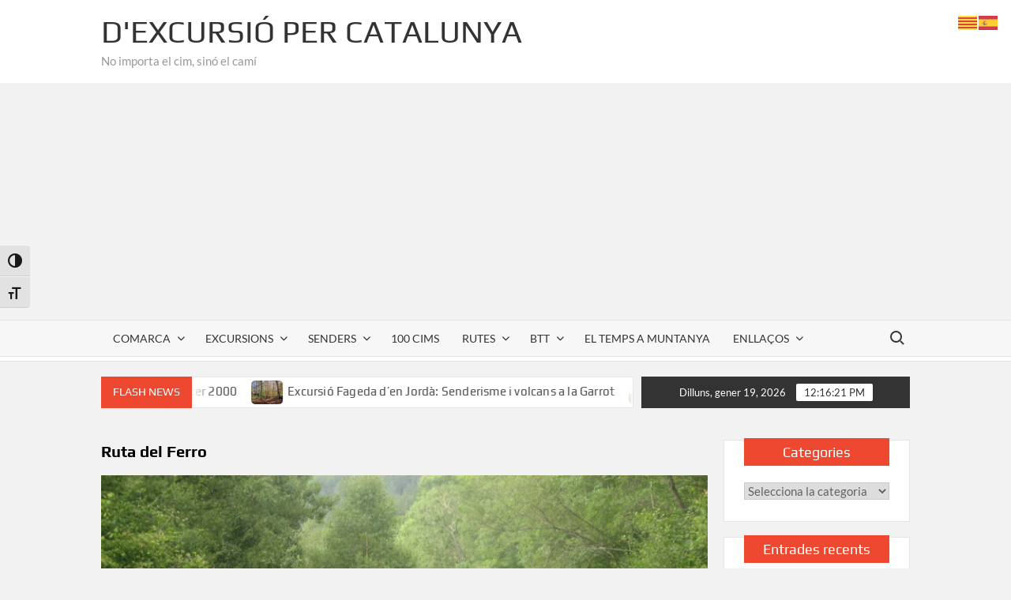

--- FILE ---
content_type: text/html; charset=UTF-8
request_url: https://dexcursio.net/ruta-del-ferro/img_3267/
body_size: 25332
content:
<!doctype html>
<html lang="ca">
<head>
	<meta charset="UTF-8">
	<meta name="viewport" content="width=device-width">
	<link rel="profile" href="https://gmpg.org/xfn/11">

				 			 			 			 			 			 			 			 			 			 			 			 			 			 			 			 			 			 			 			 			 			 			 			 			 			 			 			 			 			 			 			 			 			 			 			 			 			 			 			 			 			 			 			 			 			 			 			 			 			 			 			 			 			 			 			 			 			 			 			 			 			 			 			 			 			 			 			 			 			 			 			 			 			 			 			 			 			 			 			 			 			 			 			 			 			 			 			 <meta name='robots' content='index, follow, max-image-preview:large, max-snippet:-1, max-video-preview:-1' />

	<!-- This site is optimized with the Yoast SEO plugin v26.7 - https://yoast.com/wordpress/plugins/seo/ -->
	<title>Ruta del Ferro - D&#039;excursió per Catalunya</title>
	<link rel="canonical" href="https://dexcursio.net/ruta-del-ferro/img_3267/" />
	<meta property="og:locale" content="ca_ES" />
	<meta property="og:type" content="article" />
	<meta property="og:title" content="Ruta del Ferro - D&#039;excursió per Catalunya" />
	<meta property="og:description" content="Ruta del Ferro" />
	<meta property="og:url" content="https://dexcursio.net/ruta-del-ferro/img_3267/" />
	<meta property="og:site_name" content="D&#039;excursió per Catalunya" />
	<meta property="article:modified_time" content="2017-10-15T04:57:46+00:00" />
	<meta property="og:image" content="https://dexcursio.net/ruta-del-ferro/img_3267" />
	<meta property="og:image:width" content="650" />
	<meta property="og:image:height" content="488" />
	<meta property="og:image:type" content="image/jpeg" />
	<meta name="twitter:card" content="summary_large_image" />
	<script type="application/ld+json" class="yoast-schema-graph">{"@context":"https://schema.org","@graph":[{"@type":"WebPage","@id":"https://dexcursio.net/ruta-del-ferro/img_3267/","url":"https://dexcursio.net/ruta-del-ferro/img_3267/","name":"Ruta del Ferro - D&#039;excursió per Catalunya","isPartOf":{"@id":"https://dexcursio.net/#website"},"primaryImageOfPage":{"@id":"https://dexcursio.net/ruta-del-ferro/img_3267/#primaryimage"},"image":{"@id":"https://dexcursio.net/ruta-del-ferro/img_3267/#primaryimage"},"thumbnailUrl":"https://dexcursio.net/wp-content/uploads/2016/02/IMG_3267.jpg","datePublished":"2017-10-15T04:56:59+00:00","dateModified":"2017-10-15T04:57:46+00:00","breadcrumb":{"@id":"https://dexcursio.net/ruta-del-ferro/img_3267/#breadcrumb"},"inLanguage":"ca","potentialAction":[{"@type":"ReadAction","target":["https://dexcursio.net/ruta-del-ferro/img_3267/"]}]},{"@type":"ImageObject","inLanguage":"ca","@id":"https://dexcursio.net/ruta-del-ferro/img_3267/#primaryimage","url":"https://dexcursio.net/wp-content/uploads/2016/02/IMG_3267.jpg","contentUrl":"https://dexcursio.net/wp-content/uploads/2016/02/IMG_3267.jpg","width":2592,"height":1944,"caption":"Ruta del Ferro"},{"@type":"BreadcrumbList","@id":"https://dexcursio.net/ruta-del-ferro/img_3267/#breadcrumb","itemListElement":[{"@type":"ListItem","position":1,"name":"Inici","item":"https://dexcursio.net/"},{"@type":"ListItem","position":2,"name":"Ruta del Ferro","item":"https://dexcursio.net/ruta-del-ferro/"},{"@type":"ListItem","position":3,"name":"Ruta del Ferro"}]},{"@type":"WebSite","@id":"https://dexcursio.net/#website","url":"https://dexcursio.net/","name":"D&#039;excursió per Catalunya","description":"No importa el cim, sinó el camí","publisher":{"@id":"https://dexcursio.net/#/schema/person/970ac239203e9b09fc78ae7b137686d0"},"potentialAction":[{"@type":"SearchAction","target":{"@type":"EntryPoint","urlTemplate":"https://dexcursio.net/?s={search_term_string}"},"query-input":{"@type":"PropertyValueSpecification","valueRequired":true,"valueName":"search_term_string"}}],"inLanguage":"ca"},{"@type":["Person","Organization"],"@id":"https://dexcursio.net/#/schema/person/970ac239203e9b09fc78ae7b137686d0","name":"Albert Barnosell Jordà","image":{"@type":"ImageObject","inLanguage":"ca","@id":"https://dexcursio.net/#/schema/person/image/","url":"https://dexcursio.net/wp-content/uploads/2016/02/IMG_3267.jpg","contentUrl":"https://dexcursio.net/wp-content/uploads/2016/02/IMG_3267.jpg","width":2592,"height":1944,"caption":"Albert Barnosell Jordà"},"logo":{"@id":"https://dexcursio.net/#/schema/person/image/"}}]}</script>
	<!-- / Yoast SEO plugin. -->


<link rel='dns-prefetch' href='//ws.sharethis.com' />
<link rel='dns-prefetch' href='//www.googletagmanager.com' />
<link rel='dns-prefetch' href='//pagead2.googlesyndication.com' />
<link rel="alternate" type="application/rss+xml" title="D&#039;excursió per Catalunya &raquo; Canal d&#039;informació" href="https://dexcursio.net/feed/" />
<link rel="alternate" type="application/rss+xml" title="D&#039;excursió per Catalunya &raquo; Canal dels comentaris" href="https://dexcursio.net/comments/feed/" />
<link rel="alternate" type="application/rss+xml" title="D&#039;excursió per Catalunya &raquo; Ruta del Ferro Canal dels comentaris" href="https://dexcursio.net/ruta-del-ferro/img_3267/feed/" />
<link rel="alternate" title="oEmbed (JSON)" type="application/json+oembed" href="https://dexcursio.net/wp-json/oembed/1.0/embed?url=https%3A%2F%2Fdexcursio.net%2Fruta-del-ferro%2Fimg_3267%2F" />
<link rel="alternate" title="oEmbed (XML)" type="text/xml+oembed" href="https://dexcursio.net/wp-json/oembed/1.0/embed?url=https%3A%2F%2Fdexcursio.net%2Fruta-del-ferro%2Fimg_3267%2F&#038;format=xml" />
<style id='wp-img-auto-sizes-contain-inline-css' type='text/css'>
img:is([sizes=auto i],[sizes^="auto," i]){contain-intrinsic-size:3000px 1500px}
/*# sourceURL=wp-img-auto-sizes-contain-inline-css */
</style>

<style id='wp-emoji-styles-inline-css' type='text/css'>

	img.wp-smiley, img.emoji {
		display: inline !important;
		border: none !important;
		box-shadow: none !important;
		height: 1em !important;
		width: 1em !important;
		margin: 0 0.07em !important;
		vertical-align: -0.1em !important;
		background: none !important;
		padding: 0 !important;
	}
/*# sourceURL=wp-emoji-styles-inline-css */
</style>
<link rel='stylesheet' id='wp-block-library-css' href='https://dexcursio.net/wp-includes/css/dist/block-library/style.min.css?ver=bb30eddc976292546e0a390cb20bca62' type='text/css' media='all' />
<style id='global-styles-inline-css' type='text/css'>
:root{--wp--preset--aspect-ratio--square: 1;--wp--preset--aspect-ratio--4-3: 4/3;--wp--preset--aspect-ratio--3-4: 3/4;--wp--preset--aspect-ratio--3-2: 3/2;--wp--preset--aspect-ratio--2-3: 2/3;--wp--preset--aspect-ratio--16-9: 16/9;--wp--preset--aspect-ratio--9-16: 9/16;--wp--preset--color--black: #000000;--wp--preset--color--cyan-bluish-gray: #abb8c3;--wp--preset--color--white: #ffffff;--wp--preset--color--pale-pink: #f78da7;--wp--preset--color--vivid-red: #cf2e2e;--wp--preset--color--luminous-vivid-orange: #ff6900;--wp--preset--color--luminous-vivid-amber: #fcb900;--wp--preset--color--light-green-cyan: #7bdcb5;--wp--preset--color--vivid-green-cyan: #00d084;--wp--preset--color--pale-cyan-blue: #8ed1fc;--wp--preset--color--vivid-cyan-blue: #0693e3;--wp--preset--color--vivid-purple: #9b51e0;--wp--preset--gradient--vivid-cyan-blue-to-vivid-purple: linear-gradient(135deg,rgb(6,147,227) 0%,rgb(155,81,224) 100%);--wp--preset--gradient--light-green-cyan-to-vivid-green-cyan: linear-gradient(135deg,rgb(122,220,180) 0%,rgb(0,208,130) 100%);--wp--preset--gradient--luminous-vivid-amber-to-luminous-vivid-orange: linear-gradient(135deg,rgb(252,185,0) 0%,rgb(255,105,0) 100%);--wp--preset--gradient--luminous-vivid-orange-to-vivid-red: linear-gradient(135deg,rgb(255,105,0) 0%,rgb(207,46,46) 100%);--wp--preset--gradient--very-light-gray-to-cyan-bluish-gray: linear-gradient(135deg,rgb(238,238,238) 0%,rgb(169,184,195) 100%);--wp--preset--gradient--cool-to-warm-spectrum: linear-gradient(135deg,rgb(74,234,220) 0%,rgb(151,120,209) 20%,rgb(207,42,186) 40%,rgb(238,44,130) 60%,rgb(251,105,98) 80%,rgb(254,248,76) 100%);--wp--preset--gradient--blush-light-purple: linear-gradient(135deg,rgb(255,206,236) 0%,rgb(152,150,240) 100%);--wp--preset--gradient--blush-bordeaux: linear-gradient(135deg,rgb(254,205,165) 0%,rgb(254,45,45) 50%,rgb(107,0,62) 100%);--wp--preset--gradient--luminous-dusk: linear-gradient(135deg,rgb(255,203,112) 0%,rgb(199,81,192) 50%,rgb(65,88,208) 100%);--wp--preset--gradient--pale-ocean: linear-gradient(135deg,rgb(255,245,203) 0%,rgb(182,227,212) 50%,rgb(51,167,181) 100%);--wp--preset--gradient--electric-grass: linear-gradient(135deg,rgb(202,248,128) 0%,rgb(113,206,126) 100%);--wp--preset--gradient--midnight: linear-gradient(135deg,rgb(2,3,129) 0%,rgb(40,116,252) 100%);--wp--preset--font-size--small: 13px;--wp--preset--font-size--medium: 20px;--wp--preset--font-size--large: 36px;--wp--preset--font-size--x-large: 42px;--wp--preset--spacing--20: 0.44rem;--wp--preset--spacing--30: 0.67rem;--wp--preset--spacing--40: 1rem;--wp--preset--spacing--50: 1.5rem;--wp--preset--spacing--60: 2.25rem;--wp--preset--spacing--70: 3.38rem;--wp--preset--spacing--80: 5.06rem;--wp--preset--shadow--natural: 6px 6px 9px rgba(0, 0, 0, 0.2);--wp--preset--shadow--deep: 12px 12px 50px rgba(0, 0, 0, 0.4);--wp--preset--shadow--sharp: 6px 6px 0px rgba(0, 0, 0, 0.2);--wp--preset--shadow--outlined: 6px 6px 0px -3px rgb(255, 255, 255), 6px 6px rgb(0, 0, 0);--wp--preset--shadow--crisp: 6px 6px 0px rgb(0, 0, 0);}:where(.is-layout-flex){gap: 0.5em;}:where(.is-layout-grid){gap: 0.5em;}body .is-layout-flex{display: flex;}.is-layout-flex{flex-wrap: wrap;align-items: center;}.is-layout-flex > :is(*, div){margin: 0;}body .is-layout-grid{display: grid;}.is-layout-grid > :is(*, div){margin: 0;}:where(.wp-block-columns.is-layout-flex){gap: 2em;}:where(.wp-block-columns.is-layout-grid){gap: 2em;}:where(.wp-block-post-template.is-layout-flex){gap: 1.25em;}:where(.wp-block-post-template.is-layout-grid){gap: 1.25em;}.has-black-color{color: var(--wp--preset--color--black) !important;}.has-cyan-bluish-gray-color{color: var(--wp--preset--color--cyan-bluish-gray) !important;}.has-white-color{color: var(--wp--preset--color--white) !important;}.has-pale-pink-color{color: var(--wp--preset--color--pale-pink) !important;}.has-vivid-red-color{color: var(--wp--preset--color--vivid-red) !important;}.has-luminous-vivid-orange-color{color: var(--wp--preset--color--luminous-vivid-orange) !important;}.has-luminous-vivid-amber-color{color: var(--wp--preset--color--luminous-vivid-amber) !important;}.has-light-green-cyan-color{color: var(--wp--preset--color--light-green-cyan) !important;}.has-vivid-green-cyan-color{color: var(--wp--preset--color--vivid-green-cyan) !important;}.has-pale-cyan-blue-color{color: var(--wp--preset--color--pale-cyan-blue) !important;}.has-vivid-cyan-blue-color{color: var(--wp--preset--color--vivid-cyan-blue) !important;}.has-vivid-purple-color{color: var(--wp--preset--color--vivid-purple) !important;}.has-black-background-color{background-color: var(--wp--preset--color--black) !important;}.has-cyan-bluish-gray-background-color{background-color: var(--wp--preset--color--cyan-bluish-gray) !important;}.has-white-background-color{background-color: var(--wp--preset--color--white) !important;}.has-pale-pink-background-color{background-color: var(--wp--preset--color--pale-pink) !important;}.has-vivid-red-background-color{background-color: var(--wp--preset--color--vivid-red) !important;}.has-luminous-vivid-orange-background-color{background-color: var(--wp--preset--color--luminous-vivid-orange) !important;}.has-luminous-vivid-amber-background-color{background-color: var(--wp--preset--color--luminous-vivid-amber) !important;}.has-light-green-cyan-background-color{background-color: var(--wp--preset--color--light-green-cyan) !important;}.has-vivid-green-cyan-background-color{background-color: var(--wp--preset--color--vivid-green-cyan) !important;}.has-pale-cyan-blue-background-color{background-color: var(--wp--preset--color--pale-cyan-blue) !important;}.has-vivid-cyan-blue-background-color{background-color: var(--wp--preset--color--vivid-cyan-blue) !important;}.has-vivid-purple-background-color{background-color: var(--wp--preset--color--vivid-purple) !important;}.has-black-border-color{border-color: var(--wp--preset--color--black) !important;}.has-cyan-bluish-gray-border-color{border-color: var(--wp--preset--color--cyan-bluish-gray) !important;}.has-white-border-color{border-color: var(--wp--preset--color--white) !important;}.has-pale-pink-border-color{border-color: var(--wp--preset--color--pale-pink) !important;}.has-vivid-red-border-color{border-color: var(--wp--preset--color--vivid-red) !important;}.has-luminous-vivid-orange-border-color{border-color: var(--wp--preset--color--luminous-vivid-orange) !important;}.has-luminous-vivid-amber-border-color{border-color: var(--wp--preset--color--luminous-vivid-amber) !important;}.has-light-green-cyan-border-color{border-color: var(--wp--preset--color--light-green-cyan) !important;}.has-vivid-green-cyan-border-color{border-color: var(--wp--preset--color--vivid-green-cyan) !important;}.has-pale-cyan-blue-border-color{border-color: var(--wp--preset--color--pale-cyan-blue) !important;}.has-vivid-cyan-blue-border-color{border-color: var(--wp--preset--color--vivid-cyan-blue) !important;}.has-vivid-purple-border-color{border-color: var(--wp--preset--color--vivid-purple) !important;}.has-vivid-cyan-blue-to-vivid-purple-gradient-background{background: var(--wp--preset--gradient--vivid-cyan-blue-to-vivid-purple) !important;}.has-light-green-cyan-to-vivid-green-cyan-gradient-background{background: var(--wp--preset--gradient--light-green-cyan-to-vivid-green-cyan) !important;}.has-luminous-vivid-amber-to-luminous-vivid-orange-gradient-background{background: var(--wp--preset--gradient--luminous-vivid-amber-to-luminous-vivid-orange) !important;}.has-luminous-vivid-orange-to-vivid-red-gradient-background{background: var(--wp--preset--gradient--luminous-vivid-orange-to-vivid-red) !important;}.has-very-light-gray-to-cyan-bluish-gray-gradient-background{background: var(--wp--preset--gradient--very-light-gray-to-cyan-bluish-gray) !important;}.has-cool-to-warm-spectrum-gradient-background{background: var(--wp--preset--gradient--cool-to-warm-spectrum) !important;}.has-blush-light-purple-gradient-background{background: var(--wp--preset--gradient--blush-light-purple) !important;}.has-blush-bordeaux-gradient-background{background: var(--wp--preset--gradient--blush-bordeaux) !important;}.has-luminous-dusk-gradient-background{background: var(--wp--preset--gradient--luminous-dusk) !important;}.has-pale-ocean-gradient-background{background: var(--wp--preset--gradient--pale-ocean) !important;}.has-electric-grass-gradient-background{background: var(--wp--preset--gradient--electric-grass) !important;}.has-midnight-gradient-background{background: var(--wp--preset--gradient--midnight) !important;}.has-small-font-size{font-size: var(--wp--preset--font-size--small) !important;}.has-medium-font-size{font-size: var(--wp--preset--font-size--medium) !important;}.has-large-font-size{font-size: var(--wp--preset--font-size--large) !important;}.has-x-large-font-size{font-size: var(--wp--preset--font-size--x-large) !important;}
/*# sourceURL=global-styles-inline-css */
</style>

<style id='classic-theme-styles-inline-css' type='text/css'>
/*! This file is auto-generated */
.wp-block-button__link{color:#fff;background-color:#32373c;border-radius:9999px;box-shadow:none;text-decoration:none;padding:calc(.667em + 2px) calc(1.333em + 2px);font-size:1.125em}.wp-block-file__button{background:#32373c;color:#fff;text-decoration:none}
/*# sourceURL=/wp-includes/css/classic-themes.min.css */
</style>
<link rel='stylesheet' id='ui-font-css' href='https://dexcursio.net/wp-content/plugins/wp-accessibility/toolbar/fonts/css/a11y-toolbar.css?ver=2.2.6' type='text/css' media='all' />
<link rel='stylesheet' id='wpa-toolbar-css' href='https://dexcursio.net/wp-content/plugins/wp-accessibility/toolbar/css/a11y.css?ver=2.2.6' type='text/css' media='all' />
<style id='wpa-toolbar-inline-css' type='text/css'>
.a11y-toolbar ul li button { font-size: 1.2em !important; }
/*# sourceURL=wpa-toolbar-inline-css */
</style>
<link rel='stylesheet' id='ui-fontsize.css-css' href='https://dexcursio.net/wp-content/plugins/wp-accessibility/toolbar/css/a11y-fontsize-alt.css?ver=2.2.6' type='text/css' media='all' />
<style id='ui-fontsize.css-inline-css' type='text/css'>
html { --wpa-font-size: 150%; }
/*# sourceURL=ui-fontsize.css-inline-css */
</style>
<link rel='stylesheet' id='wpa-style-css' href='https://dexcursio.net/wp-content/plugins/wp-accessibility/css/wpa-style.css?ver=2.2.6' type='text/css' media='all' />
<style id='wpa-style-inline-css' type='text/css'>
:root { --admin-bar-top : 7px; }
/*# sourceURL=wpa-style-inline-css */
</style>
<link rel='stylesheet' id='timesnews-style-css' href='https://dexcursio.net/wp-content/themes/timesnews/style.css?ver=bb30eddc976292546e0a390cb20bca62' type='text/css' media='all' />
<link rel='stylesheet' id='fontawesome-css' href='https://dexcursio.net/wp-content/themes/timesnews/assets/library/fontawesome/css/all.min.css?ver=bb30eddc976292546e0a390cb20bca62' type='text/css' media='all' />
<link rel='stylesheet' id='timesnews-google-fonts-css' href='https://dexcursio.net/wp-content/fonts/c7c2e0b11a416fe5c7df653b562c8dfe.css' type='text/css' media='all' />
<link rel='stylesheet' id='tablepress-default-css' href='https://dexcursio.net/wp-content/plugins/tablepress/css/build/default.css?ver=3.2.6' type='text/css' media='all' />
<script type="text/javascript" src="https://dexcursio.net/wp-includes/js/jquery/jquery.min.js?ver=3.7.1" id="jquery-core-js"></script>
<script type="text/javascript" src="https://dexcursio.net/wp-includes/js/jquery/jquery-migrate.min.js?ver=3.4.1" id="jquery-migrate-js"></script>
<script type="text/javascript" src="https://dexcursio.net/wp-content/themes/timesnews/assets/js/global.js?ver=1" id="timesnews-global-js"></script>
<script id='st_insights_js' type="text/javascript" src="https://ws.sharethis.com/button/st_insights.js?publisher=eba0f3ba-f9ab-408c-bc68-c28af5afe749&amp;product=feather&amp;ver=1762939271" id="feather-sharethis-js"></script>

<!-- Google tag (gtag.js) snippet added by Site Kit -->
<!-- Google Analytics snippet added by Site Kit -->
<script type="text/javascript" src="https://www.googletagmanager.com/gtag/js?id=GT-WPL9LJ9" id="google_gtagjs-js" async></script>
<script type="text/javascript" id="google_gtagjs-js-after">
/* <![CDATA[ */
window.dataLayer = window.dataLayer || [];function gtag(){dataLayer.push(arguments);}
gtag("set","linker",{"domains":["dexcursio.net"]});
gtag("js", new Date());
gtag("set", "developer_id.dZTNiMT", true);
gtag("config", "GT-WPL9LJ9");
//# sourceURL=google_gtagjs-js-after
/* ]]> */
</script>
<link rel="https://api.w.org/" href="https://dexcursio.net/wp-json/" /><link rel="alternate" title="JSON" type="application/json" href="https://dexcursio.net/wp-json/wp/v2/media/3366" /><link rel="EditURI" type="application/rsd+xml" title="RSD" href="https://dexcursio.net/xmlrpc.php?rsd" />

<link rel='shortlink' href='https://dexcursio.net/?p=3366' />
<meta name="generator" content="Site Kit by Google 1.170.0" />
<!-- Google AdSense meta tags added by Site Kit -->
<meta name="google-adsense-platform-account" content="ca-host-pub-2644536267352236">
<meta name="google-adsense-platform-domain" content="sitekit.withgoogle.com">
<!-- End Google AdSense meta tags added by Site Kit -->
<style type="text/css">.recentcomments a{display:inline !important;padding:0 !important;margin:0 !important;}</style>
<style type="text/css"></style>

<!-- Google AdSense snippet added by Site Kit -->
<script type="text/javascript" async="async" src="https://pagead2.googlesyndication.com/pagead/js/adsbygoogle.js?client=ca-pub-7481934158946013&amp;host=ca-host-pub-2644536267352236" crossorigin="anonymous"></script>

<!-- End Google AdSense snippet added by Site Kit -->
<style>
.synved-social-resolution-single {
display: inline-block;
}
.synved-social-resolution-normal {
display: inline-block;
}
.synved-social-resolution-hidef {
display: none;
}

@media only screen and (min--moz-device-pixel-ratio: 2),
only screen and (-o-min-device-pixel-ratio: 2/1),
only screen and (-webkit-min-device-pixel-ratio: 2),
only screen and (min-device-pixel-ratio: 2),
only screen and (min-resolution: 2dppx),
only screen and (min-resolution: 192dpi) {
	.synved-social-resolution-normal {
	display: none;
	}
	.synved-social-resolution-hidef {
	display: inline-block;
	}
}
</style><link rel="icon" href="https://dexcursio.net/wp-content/uploads/2021/06/cropped-logo-dexcursio-web-32x32.png" sizes="32x32" />
<link rel="icon" href="https://dexcursio.net/wp-content/uploads/2021/06/cropped-logo-dexcursio-web-192x192.png" sizes="192x192" />
<link rel="apple-touch-icon" href="https://dexcursio.net/wp-content/uploads/2021/06/cropped-logo-dexcursio-web-180x180.png" />
<meta name="msapplication-TileImage" content="https://dexcursio.net/wp-content/uploads/2021/06/cropped-logo-dexcursio-web-270x270.png" />
		<style type="text/css" id="wp-custom-css">
			/* Contenedor para que en móvil se pueda desplazar */
.exc-table-wrap{
  overflow-x:auto;
  -webkit-overflow-scrolling: touch;
  margin: 18px 0;
}

/* Tabla base */
table.exc-table{
  width:100%;
  border-collapse: separate;
  border-spacing: 0;
  min-width: 620px;          /* evita que se aplaste en móvil */
  background: #fff;
  border: 1px solid rgba(0,0,0,.08);
  border-radius: 10px;
  overflow: hidden;
}

/* Celdas */
table.exc-table th,
table.exc-table td{
  padding: 12px 14px;
  border-bottom: 1px solid rgba(0,0,0,.08);
  text-align: center;
  vertical-align: middle;
  font-size: 14px;
  line-height: 1.2;
}

/* Cabecera */
table.exc-table thead th{
  font-weight: 700;
  text-transform: uppercase;
  letter-spacing: .02em;
  background: rgba(0,0,0,.04);
}

/* Zebra suave */
table.exc-table tbody tr:nth-child(even) td{
  background: rgba(0,0,0,.02);
}

/* Última fila sin borde inferior */
table.exc-table tbody tr:last-child td{
  border-bottom: 0;
}
		</style>
		</head>

<body class="attachment wp-singular attachment-template-default single single-attachment postid-3366 attachmentid-3366 attachment-jpeg wp-theme-timesnews has-sidebar">
	<div id="page" class="site">
	<a class="skip-link screen-reader-text" href="#content">Skip to content</a>
	
	<header id="masthead" class="site-header">
		<div id="main-header" class="main-header">
			<div class="navigation-top">
        		<div class="wrap">
            	<div id="site-header-menu" class="site-header-menu">
               	<nav class="main-navigation" aria-label="Primary Menu" role="navigation">
							    <button class="menu-toggle" aria-controls="primary-menu" aria-expanded="false">
        <span class="toggle-text">Menu</span>
        <span class="toggle-bar"></span>
    </button>

    <ul id="primary-menu" class="menu nav-menu"><li id="menu-item-4400" class="menu-item menu-item-type-taxonomy menu-item-object-category menu-item-has-children menu-item-4400 category-color-46"><a href="https://dexcursio.net/category/comarca/">Comarca</a>
<ul class="sub-menu">
	<li id="menu-item-4401" class="menu-item menu-item-type-taxonomy menu-item-object-category menu-item-4401 category-color-72"><a href="https://dexcursio.net/category/comarca/alt-camp/">Alt Camp</a></li>
	<li id="menu-item-4402" class="menu-item menu-item-type-taxonomy menu-item-object-category menu-item-4402 category-color-73"><a href="https://dexcursio.net/category/comarca/alt-emporda/">Alt Empordà</a></li>
	<li id="menu-item-4403" class="menu-item menu-item-type-taxonomy menu-item-object-category menu-item-4403 category-color-74"><a href="https://dexcursio.net/category/comarca/alt-penedes/">Alt Penedès</a></li>
	<li id="menu-item-4404" class="menu-item menu-item-type-taxonomy menu-item-object-category menu-item-4404 category-color-75"><a href="https://dexcursio.net/category/comarca/alt-urgell/">Alt Urgell</a></li>
	<li id="menu-item-4405" class="menu-item menu-item-type-taxonomy menu-item-object-category menu-item-4405 category-color-76"><a href="https://dexcursio.net/category/comarca/alta-ribagorca/">Alta Ribagorça</a></li>
	<li id="menu-item-4406" class="menu-item menu-item-type-taxonomy menu-item-object-category menu-item-4406 category-color-77"><a href="https://dexcursio.net/category/comarca/anoia/">Anoia</a></li>
	<li id="menu-item-4407" class="menu-item menu-item-type-taxonomy menu-item-object-category menu-item-4407 category-color-78"><a href="https://dexcursio.net/category/comarca/bages/">Bages</a></li>
	<li id="menu-item-4408" class="menu-item menu-item-type-taxonomy menu-item-object-category menu-item-4408 category-color-79"><a href="https://dexcursio.net/category/comarca/baix-camp/">Baix Camp</a></li>
	<li id="menu-item-4409" class="menu-item menu-item-type-taxonomy menu-item-object-category menu-item-4409 category-color-80"><a href="https://dexcursio.net/category/comarca/baix-ebre/">Baix Ebre</a></li>
	<li id="menu-item-4410" class="menu-item menu-item-type-taxonomy menu-item-object-category menu-item-4410 category-color-81"><a href="https://dexcursio.net/category/comarca/baix-emporda/">Baix Empordà</a></li>
	<li id="menu-item-4411" class="menu-item menu-item-type-taxonomy menu-item-object-category menu-item-4411 category-color-82"><a href="https://dexcursio.net/category/comarca/baix-llobregat/">Baix Llobregat</a></li>
	<li id="menu-item-4412" class="menu-item menu-item-type-taxonomy menu-item-object-category menu-item-4412 category-color-83"><a href="https://dexcursio.net/category/comarca/baix-penedes/">Baix Penedès</a></li>
	<li id="menu-item-4413" class="menu-item menu-item-type-taxonomy menu-item-object-category menu-item-4413 category-color-684"><a href="https://dexcursio.net/category/comarca/baixa-cerdanya/">Baixa Cerdanya</a></li>
	<li id="menu-item-4414" class="menu-item menu-item-type-taxonomy menu-item-object-category menu-item-4414 category-color-84"><a href="https://dexcursio.net/category/comarca/barcelones/">Barcelonès</a></li>
	<li id="menu-item-4415" class="menu-item menu-item-type-taxonomy menu-item-object-category menu-item-4415 category-color-85"><a href="https://dexcursio.net/category/comarca/bergueda/">Berguedà</a></li>
	<li id="menu-item-4416" class="menu-item menu-item-type-taxonomy menu-item-object-category menu-item-4416 category-color-254"><a href="https://dexcursio.net/category/comarca/catalunya-nord-comarca/">Catalunya Nord</a></li>
	<li id="menu-item-4417" class="menu-item menu-item-type-taxonomy menu-item-object-category menu-item-4417 category-color-86"><a href="https://dexcursio.net/category/comarca/cerdanya/">Cerdanya</a></li>
	<li id="menu-item-4418" class="menu-item menu-item-type-taxonomy menu-item-object-category menu-item-4418 category-color-87"><a href="https://dexcursio.net/category/comarca/conca-de-barbera/">Conca de Barberà</a></li>
</ul>
</li>
<li id="menu-item-148" class="menu-item menu-item-type-taxonomy menu-item-object-category menu-item-has-children menu-item-148 category-color-2"><a href="https://dexcursio.net/category/excursions/">Excursions</a>
<ul class="sub-menu">
	<li id="menu-item-149" class="menu-item menu-item-type-taxonomy menu-item-object-category menu-item-149 category-color-35"><a href="https://dexcursio.net/category/excursions/andorra/">Andorra</a></li>
	<li id="menu-item-889" class="menu-item menu-item-type-taxonomy menu-item-object-category menu-item-889 category-color-225"><a href="https://dexcursio.net/category/excursions/arago/">Aragó</a></li>
	<li id="menu-item-150" class="menu-item menu-item-type-taxonomy menu-item-object-category menu-item-150 category-color-37"><a href="https://dexcursio.net/category/excursions/cadi-moixero/">Cadí &#8211; Moixeró</a></li>
	<li id="menu-item-151" class="menu-item menu-item-type-taxonomy menu-item-object-category menu-item-151 category-color-40"><a href="https://dexcursio.net/category/excursions/catalunya-central/">Catalunya central</a></li>
	<li id="menu-item-152" class="menu-item menu-item-type-taxonomy menu-item-object-category menu-item-152 category-color-44"><a href="https://dexcursio.net/category/excursions/costa-central/">Costa central</a></li>
	<li id="menu-item-153" class="menu-item menu-item-type-taxonomy menu-item-object-category menu-item-153 category-color-43"><a href="https://dexcursio.net/category/excursions/costa-daurada/">Costa Daurada</a></li>
	<li id="menu-item-310" class="menu-item menu-item-type-taxonomy menu-item-object-category menu-item-310 category-color-132"><a href="https://dexcursio.net/category/excursions/delta-de-lebre/">Delta de l&#8217;Ebre</a></li>
	<li id="menu-item-154" class="menu-item menu-item-type-taxonomy menu-item-object-category menu-item-154 category-color-45"><a href="https://dexcursio.net/category/excursions/els-ports/">Els Ports</a></li>
	<li id="menu-item-1123" class="menu-item menu-item-type-taxonomy menu-item-object-category menu-item-1123 category-color-339"><a href="https://dexcursio.net/category/excursions/franca/">França</a></li>
	<li id="menu-item-890" class="menu-item menu-item-type-taxonomy menu-item-object-category menu-item-890 category-color-159"><a href="https://dexcursio.net/category/excursions/garraf-excursions/">Garraf</a></li>
	<li id="menu-item-155" class="menu-item menu-item-type-taxonomy menu-item-object-category menu-item-155 category-color-38"><a href="https://dexcursio.net/category/excursions/garrotxa/">Garrotxa (zona)</a></li>
	<li id="menu-item-156" class="menu-item menu-item-type-taxonomy menu-item-object-category menu-item-156 category-color-39"><a href="https://dexcursio.net/category/excursions/girona-costa-brava/">Girona &#8211; Costa Brava</a></li>
	<li id="menu-item-1120" class="menu-item menu-item-type-taxonomy menu-item-object-category menu-item-1120 category-color-295"><a href="https://dexcursio.net/category/excursions/guilleries/">Guilleries</a></li>
	<li id="menu-item-1121" class="menu-item menu-item-type-taxonomy menu-item-object-category menu-item-1121 category-color-41"><a href="https://dexcursio.net/category/excursions/montseny/">Montseny</a></li>
	<li id="menu-item-1122" class="menu-item menu-item-type-taxonomy menu-item-object-category menu-item-1122 category-color-301"><a href="https://dexcursio.net/category/excursions/pais-valencia/">País Valencià</a></li>
	<li id="menu-item-891" class="menu-item menu-item-type-taxonomy menu-item-object-category menu-item-891 category-color-33"><a href="https://dexcursio.net/category/excursions/pirineu-oriental/">Pirineu oriental</a></li>
	<li id="menu-item-892" class="menu-item menu-item-type-taxonomy menu-item-object-category menu-item-892 category-color-34"><a href="https://dexcursio.net/category/excursions/pirineu-occidental/">Pirineu occidental</a></li>
</ul>
</li>
<li id="menu-item-143" class="menu-item menu-item-type-taxonomy menu-item-object-category menu-item-has-children menu-item-143 category-color-3"><a href="https://dexcursio.net/category/senders/">Senders</a>
<ul class="sub-menu">
	<li id="menu-item-161" class="menu-item menu-item-type-taxonomy menu-item-object-category menu-item-has-children menu-item-161 category-color-12"><a href="https://dexcursio.net/category/senders/gr92/">Gr92</a>
	<ul class="sub-menu">
		<li id="menu-item-1167" class="menu-item menu-item-type-post_type menu-item-object-post menu-item-1167"><a href="https://dexcursio.net/etapes-del-gr92/">Etapes del Gr92</a></li>
	</ul>
</li>
	<li id="menu-item-160" class="menu-item menu-item-type-taxonomy menu-item-object-category menu-item-160 category-color-13"><a href="https://dexcursio.net/category/senders/gr175/">Gr175</a></li>
	<li id="menu-item-145" class="menu-item menu-item-type-taxonomy menu-item-object-category menu-item-145 category-color-8"><a href="https://dexcursio.net/category/senders/sender-local/">Sender local (Sl)</a></li>
	<li id="menu-item-144" class="menu-item menu-item-type-taxonomy menu-item-object-category menu-item-144 category-color-9"><a href="https://dexcursio.net/category/senders/petit-recorregut/">Petit recorregut (Pr)</a></li>
	<li id="menu-item-1395" class="menu-item menu-item-type-taxonomy menu-item-object-category menu-item-1395 category-color-10"><a href="https://dexcursio.net/category/senders/gran-recorregut-gr/">Gran recorregut (Gr)</a></li>
	<li id="menu-item-1396" class="menu-item menu-item-type-taxonomy menu-item-object-category menu-item-1396 category-color-8"><a href="https://dexcursio.net/category/senders/sender-local/">Sender local (Sl)</a></li>
	<li id="menu-item-3383" class="menu-item menu-item-type-taxonomy menu-item-object-category menu-item-3383 category-color-11"><a href="https://dexcursio.net/category/senders/vies-verdes/">Vies verdes</a></li>
</ul>
</li>
<li id="menu-item-4809" class="menu-item menu-item-type-taxonomy menu-item-object-category menu-item-4809 category-color-280"><a href="https://dexcursio.net/category/100-cims/">100 Cims</a></li>
<li id="menu-item-173" class="menu-item menu-item-type-taxonomy menu-item-object-category menu-item-has-children menu-item-173 category-color-4"><a href="https://dexcursio.net/category/rutes/">Rutes</a>
<ul class="sub-menu">
	<li id="menu-item-3577" class="menu-item menu-item-type-post_type menu-item-object-post menu-item-has-children menu-item-3577"><a href="https://dexcursio.net/carros-de-foc/">Carros de Foc</a>
	<ul class="sub-menu">
		<li id="menu-item-3578" class="menu-item menu-item-type-taxonomy menu-item-object-category menu-item-3578 category-color-703"><a href="https://dexcursio.net/category/rutes/carros-de-foc/etapes-carros-de-foc/">Etapes Carros de Foc</a></li>
		<li id="menu-item-3579" class="menu-item menu-item-type-taxonomy menu-item-object-category menu-item-3579 category-color-114"><a href="https://dexcursio.net/category/rutes/carros-de-foc/refugis-carros-de-foc/">Refugis Carros de Foc</a></li>
		<li id="menu-item-176" class="menu-item menu-item-type-taxonomy menu-item-object-category menu-item-176 category-color-14"><a href="https://dexcursio.net/category/rutes/carros-de-foc/">Carros de foc</a></li>
	</ul>
</li>
	<li id="menu-item-3813" class="menu-item menu-item-type-post_type menu-item-object-post menu-item-has-children menu-item-3813"><a href="https://dexcursio.net/cavalls-del-vent/">Cavalls del Vent</a>
	<ul class="sub-menu">
		<li id="menu-item-3814" class="menu-item menu-item-type-taxonomy menu-item-object-category menu-item-3814 category-color-706"><a href="https://dexcursio.net/category/rutes/cavalls-del-vent/etapes-cavalls-del-vent/">Etapes Cavalls del Vent</a></li>
	</ul>
</li>
	<li id="menu-item-1541" class="menu-item menu-item-type-taxonomy menu-item-object-category menu-item-1541 category-color-16"><a href="https://dexcursio.net/category/rutes/mediterrania/">Mediterrània</a></li>
	<li id="menu-item-784" class="menu-item menu-item-type-post_type menu-item-object-page menu-item-784"><a href="https://dexcursio.net/la-ruta-del-ter/">La Ruta del Ter</a></li>
	<li id="menu-item-147" class="menu-item menu-item-type-taxonomy menu-item-object-category menu-item-has-children menu-item-147 category-color-5"><a href="https://dexcursio.net/category/sostres/">Sostres</a>
	<ul class="sub-menu">
		<li id="menu-item-157" class="menu-item menu-item-type-taxonomy menu-item-object-category menu-item-157 category-color-18"><a href="https://dexcursio.net/category/sostres/cims-comarcals/">Cims comarcals</a></li>
		<li id="menu-item-158" class="menu-item menu-item-type-taxonomy menu-item-object-category menu-item-158 category-color-19"><a href="https://dexcursio.net/category/sostres/cims-continentals/">Cims continentals</a></li>
		<li id="menu-item-159" class="menu-item menu-item-type-taxonomy menu-item-object-category menu-item-159 category-color-20"><a href="https://dexcursio.net/category/sostres/els-8000/">Els 8000</a></li>
	</ul>
</li>
	<li id="menu-item-163" class="menu-item menu-item-type-taxonomy menu-item-object-category menu-item-has-children menu-item-163 category-color-17"><a href="https://dexcursio.net/category/el-montgri/">El Montgrí</a>
	<ul class="sub-menu">
		<li id="menu-item-164" class="menu-item menu-item-type-taxonomy menu-item-object-category menu-item-164 category-color-32"><a href="https://dexcursio.net/category/el-montgri/excursions-el-montgri/">Excursions</a></li>
		<li id="menu-item-168" class="menu-item menu-item-type-post_type menu-item-object-page menu-item-168"><a href="https://dexcursio.net/informacio-general-del-montgri/">Informació</a></li>
		<li id="menu-item-167" class="menu-item menu-item-type-post_type menu-item-object-page menu-item-167"><a href="https://dexcursio.net/historia-del-castell-del-montgri/">Història del Castell</a></li>
		<li id="menu-item-165" class="menu-item menu-item-type-post_type menu-item-object-page menu-item-165"><a href="https://dexcursio.net/ermita-de-santa-caterina/">Ermita</a></li>
		<li id="menu-item-166" class="menu-item menu-item-type-post_type menu-item-object-page menu-item-166"><a href="https://dexcursio.net/cau-del-duc/">Cau del Duc</a></li>
	</ul>
</li>
</ul>
</li>
<li id="menu-item-1502" class="menu-item menu-item-type-taxonomy menu-item-object-category menu-item-has-children menu-item-1502 category-color-88"><a href="https://dexcursio.net/category/btt/">Btt</a>
<ul class="sub-menu">
	<li id="menu-item-3025" class="menu-item menu-item-type-taxonomy menu-item-object-category menu-item-3025 category-color-11"><a href="https://dexcursio.net/category/senders/vies-verdes/">Vies verdes</a></li>
</ul>
</li>
<li id="menu-item-169" class="menu-item menu-item-type-post_type menu-item-object-page menu-item-169"><a href="https://dexcursio.net/el-temps/">El temps a muntanya</a></li>
<li id="menu-item-1175" class="menu-item menu-item-type-taxonomy menu-item-object-category menu-item-has-children menu-item-1175 category-color-484"><a href="https://dexcursio.net/category/enllacos/">Enllaços</a>
<ul class="sub-menu">
	<li id="menu-item-1176" class="menu-item menu-item-type-taxonomy menu-item-object-category menu-item-1176 category-color-486"><a href="https://dexcursio.net/category/enllacos/llista-de-totes-les-entitats-excursionistes-de-catalunya-dividides-per-provincies/">Entitats excursionistes</a></li>
	<li id="menu-item-170" class="menu-item menu-item-type-post_type menu-item-object-page menu-item-170"><a href="https://dexcursio.net/federacions-de-muntanya/">Federacions</a></li>
	<li id="menu-item-1178" class="menu-item menu-item-type-taxonomy menu-item-object-category menu-item-1178 category-color-6"><a href="https://dexcursio.net/category/refugis/">Refugis</a></li>
</ul>
</li>
</ul>						 </nav><!-- #site-navigation -->
						 									<button type="button" class="search-toggle"><span><span class="screen-reader-text">Search for:</span></span></button>
								           		</div>
        		</div><!-- .wrap -->
			</div><!-- .navigation-top -->
			<div class="search-container-wrap">
    <div class="search-container">
        <form method="get" class="search" action="https://dexcursio.net/"> 
            <label for='s' class='screen-reader-text'>Search</label> 
                <input class="search-field" placeholder="Search&hellip;" name="s" type="search"> 
                <input class="search-submit" value="Search" type="submit">
        </form>
    </div><!-- .search-container -->
</div><!-- .search-container-wrap -->
    

			<div class="main-header-brand">
				
				<div class="header-brand" >
					<div class="wrap">
						<div class="header-brand-content">
							    <div class="site-branding">
                <div class="site-branding-text">

                            <p class="site-title"><a href="https://dexcursio.net/" rel="home">D&#039;excursió per Catalunya</a></p>
                                <p class="site-description">No importa el cim, sinó el camí</p>
            
        </div><!-- .site-branding-text -->
    </div><!-- .site-branding -->


							<div class="header-right">
								<div class="header-banner">

																	</div><!-- .header-banner -->
							</div><!-- .header-right -->
						</div><!-- .header-brand-content -->
					</div><!-- .wrap -->
				</div><!-- .header-brand -->

				<div id="nav-sticker">
					<div class="navigation-top">
						<div class="wrap">
							<div id="site-header-menu" class="site-header-menu">
								<nav id="site-navigation" class="main-navigation" aria-label="Primary Menu">
								    <button class="menu-toggle" aria-controls="primary-menu" aria-expanded="false">
        <span class="toggle-text">Menu</span>
        <span class="toggle-bar"></span>
    </button>

    <ul id="primary-menu" class="menu nav-menu"><li class="menu-item menu-item-type-taxonomy menu-item-object-category menu-item-has-children menu-item-4400 category-color-46"><a href="https://dexcursio.net/category/comarca/">Comarca</a>
<ul class="sub-menu">
	<li class="menu-item menu-item-type-taxonomy menu-item-object-category menu-item-4401 category-color-72"><a href="https://dexcursio.net/category/comarca/alt-camp/">Alt Camp</a></li>
	<li class="menu-item menu-item-type-taxonomy menu-item-object-category menu-item-4402 category-color-73"><a href="https://dexcursio.net/category/comarca/alt-emporda/">Alt Empordà</a></li>
	<li class="menu-item menu-item-type-taxonomy menu-item-object-category menu-item-4403 category-color-74"><a href="https://dexcursio.net/category/comarca/alt-penedes/">Alt Penedès</a></li>
	<li class="menu-item menu-item-type-taxonomy menu-item-object-category menu-item-4404 category-color-75"><a href="https://dexcursio.net/category/comarca/alt-urgell/">Alt Urgell</a></li>
	<li class="menu-item menu-item-type-taxonomy menu-item-object-category menu-item-4405 category-color-76"><a href="https://dexcursio.net/category/comarca/alta-ribagorca/">Alta Ribagorça</a></li>
	<li class="menu-item menu-item-type-taxonomy menu-item-object-category menu-item-4406 category-color-77"><a href="https://dexcursio.net/category/comarca/anoia/">Anoia</a></li>
	<li class="menu-item menu-item-type-taxonomy menu-item-object-category menu-item-4407 category-color-78"><a href="https://dexcursio.net/category/comarca/bages/">Bages</a></li>
	<li class="menu-item menu-item-type-taxonomy menu-item-object-category menu-item-4408 category-color-79"><a href="https://dexcursio.net/category/comarca/baix-camp/">Baix Camp</a></li>
	<li class="menu-item menu-item-type-taxonomy menu-item-object-category menu-item-4409 category-color-80"><a href="https://dexcursio.net/category/comarca/baix-ebre/">Baix Ebre</a></li>
	<li class="menu-item menu-item-type-taxonomy menu-item-object-category menu-item-4410 category-color-81"><a href="https://dexcursio.net/category/comarca/baix-emporda/">Baix Empordà</a></li>
	<li class="menu-item menu-item-type-taxonomy menu-item-object-category menu-item-4411 category-color-82"><a href="https://dexcursio.net/category/comarca/baix-llobregat/">Baix Llobregat</a></li>
	<li class="menu-item menu-item-type-taxonomy menu-item-object-category menu-item-4412 category-color-83"><a href="https://dexcursio.net/category/comarca/baix-penedes/">Baix Penedès</a></li>
	<li class="menu-item menu-item-type-taxonomy menu-item-object-category menu-item-4413 category-color-684"><a href="https://dexcursio.net/category/comarca/baixa-cerdanya/">Baixa Cerdanya</a></li>
	<li class="menu-item menu-item-type-taxonomy menu-item-object-category menu-item-4414 category-color-84"><a href="https://dexcursio.net/category/comarca/barcelones/">Barcelonès</a></li>
	<li class="menu-item menu-item-type-taxonomy menu-item-object-category menu-item-4415 category-color-85"><a href="https://dexcursio.net/category/comarca/bergueda/">Berguedà</a></li>
	<li class="menu-item menu-item-type-taxonomy menu-item-object-category menu-item-4416 category-color-254"><a href="https://dexcursio.net/category/comarca/catalunya-nord-comarca/">Catalunya Nord</a></li>
	<li class="menu-item menu-item-type-taxonomy menu-item-object-category menu-item-4417 category-color-86"><a href="https://dexcursio.net/category/comarca/cerdanya/">Cerdanya</a></li>
	<li class="menu-item menu-item-type-taxonomy menu-item-object-category menu-item-4418 category-color-87"><a href="https://dexcursio.net/category/comarca/conca-de-barbera/">Conca de Barberà</a></li>
</ul>
</li>
<li class="menu-item menu-item-type-taxonomy menu-item-object-category menu-item-has-children menu-item-148 category-color-2"><a href="https://dexcursio.net/category/excursions/">Excursions</a>
<ul class="sub-menu">
	<li class="menu-item menu-item-type-taxonomy menu-item-object-category menu-item-149 category-color-35"><a href="https://dexcursio.net/category/excursions/andorra/">Andorra</a></li>
	<li class="menu-item menu-item-type-taxonomy menu-item-object-category menu-item-889 category-color-225"><a href="https://dexcursio.net/category/excursions/arago/">Aragó</a></li>
	<li class="menu-item menu-item-type-taxonomy menu-item-object-category menu-item-150 category-color-37"><a href="https://dexcursio.net/category/excursions/cadi-moixero/">Cadí &#8211; Moixeró</a></li>
	<li class="menu-item menu-item-type-taxonomy menu-item-object-category menu-item-151 category-color-40"><a href="https://dexcursio.net/category/excursions/catalunya-central/">Catalunya central</a></li>
	<li class="menu-item menu-item-type-taxonomy menu-item-object-category menu-item-152 category-color-44"><a href="https://dexcursio.net/category/excursions/costa-central/">Costa central</a></li>
	<li class="menu-item menu-item-type-taxonomy menu-item-object-category menu-item-153 category-color-43"><a href="https://dexcursio.net/category/excursions/costa-daurada/">Costa Daurada</a></li>
	<li class="menu-item menu-item-type-taxonomy menu-item-object-category menu-item-310 category-color-132"><a href="https://dexcursio.net/category/excursions/delta-de-lebre/">Delta de l&#8217;Ebre</a></li>
	<li class="menu-item menu-item-type-taxonomy menu-item-object-category menu-item-154 category-color-45"><a href="https://dexcursio.net/category/excursions/els-ports/">Els Ports</a></li>
	<li class="menu-item menu-item-type-taxonomy menu-item-object-category menu-item-1123 category-color-339"><a href="https://dexcursio.net/category/excursions/franca/">França</a></li>
	<li class="menu-item menu-item-type-taxonomy menu-item-object-category menu-item-890 category-color-159"><a href="https://dexcursio.net/category/excursions/garraf-excursions/">Garraf</a></li>
	<li class="menu-item menu-item-type-taxonomy menu-item-object-category menu-item-155 category-color-38"><a href="https://dexcursio.net/category/excursions/garrotxa/">Garrotxa (zona)</a></li>
	<li class="menu-item menu-item-type-taxonomy menu-item-object-category menu-item-156 category-color-39"><a href="https://dexcursio.net/category/excursions/girona-costa-brava/">Girona &#8211; Costa Brava</a></li>
	<li class="menu-item menu-item-type-taxonomy menu-item-object-category menu-item-1120 category-color-295"><a href="https://dexcursio.net/category/excursions/guilleries/">Guilleries</a></li>
	<li class="menu-item menu-item-type-taxonomy menu-item-object-category menu-item-1121 category-color-41"><a href="https://dexcursio.net/category/excursions/montseny/">Montseny</a></li>
	<li class="menu-item menu-item-type-taxonomy menu-item-object-category menu-item-1122 category-color-301"><a href="https://dexcursio.net/category/excursions/pais-valencia/">País Valencià</a></li>
	<li class="menu-item menu-item-type-taxonomy menu-item-object-category menu-item-891 category-color-33"><a href="https://dexcursio.net/category/excursions/pirineu-oriental/">Pirineu oriental</a></li>
	<li class="menu-item menu-item-type-taxonomy menu-item-object-category menu-item-892 category-color-34"><a href="https://dexcursio.net/category/excursions/pirineu-occidental/">Pirineu occidental</a></li>
</ul>
</li>
<li class="menu-item menu-item-type-taxonomy menu-item-object-category menu-item-has-children menu-item-143 category-color-3"><a href="https://dexcursio.net/category/senders/">Senders</a>
<ul class="sub-menu">
	<li class="menu-item menu-item-type-taxonomy menu-item-object-category menu-item-has-children menu-item-161 category-color-12"><a href="https://dexcursio.net/category/senders/gr92/">Gr92</a>
	<ul class="sub-menu">
		<li class="menu-item menu-item-type-post_type menu-item-object-post menu-item-1167"><a href="https://dexcursio.net/etapes-del-gr92/">Etapes del Gr92</a></li>
	</ul>
</li>
	<li class="menu-item menu-item-type-taxonomy menu-item-object-category menu-item-160 category-color-13"><a href="https://dexcursio.net/category/senders/gr175/">Gr175</a></li>
	<li class="menu-item menu-item-type-taxonomy menu-item-object-category menu-item-145 category-color-8"><a href="https://dexcursio.net/category/senders/sender-local/">Sender local (Sl)</a></li>
	<li class="menu-item menu-item-type-taxonomy menu-item-object-category menu-item-144 category-color-9"><a href="https://dexcursio.net/category/senders/petit-recorregut/">Petit recorregut (Pr)</a></li>
	<li class="menu-item menu-item-type-taxonomy menu-item-object-category menu-item-1395 category-color-10"><a href="https://dexcursio.net/category/senders/gran-recorregut-gr/">Gran recorregut (Gr)</a></li>
	<li class="menu-item menu-item-type-taxonomy menu-item-object-category menu-item-1396 category-color-8"><a href="https://dexcursio.net/category/senders/sender-local/">Sender local (Sl)</a></li>
	<li class="menu-item menu-item-type-taxonomy menu-item-object-category menu-item-3383 category-color-11"><a href="https://dexcursio.net/category/senders/vies-verdes/">Vies verdes</a></li>
</ul>
</li>
<li class="menu-item menu-item-type-taxonomy menu-item-object-category menu-item-4809 category-color-280"><a href="https://dexcursio.net/category/100-cims/">100 Cims</a></li>
<li class="menu-item menu-item-type-taxonomy menu-item-object-category menu-item-has-children menu-item-173 category-color-4"><a href="https://dexcursio.net/category/rutes/">Rutes</a>
<ul class="sub-menu">
	<li class="menu-item menu-item-type-post_type menu-item-object-post menu-item-has-children menu-item-3577"><a href="https://dexcursio.net/carros-de-foc/">Carros de Foc</a>
	<ul class="sub-menu">
		<li class="menu-item menu-item-type-taxonomy menu-item-object-category menu-item-3578 category-color-703"><a href="https://dexcursio.net/category/rutes/carros-de-foc/etapes-carros-de-foc/">Etapes Carros de Foc</a></li>
		<li class="menu-item menu-item-type-taxonomy menu-item-object-category menu-item-3579 category-color-114"><a href="https://dexcursio.net/category/rutes/carros-de-foc/refugis-carros-de-foc/">Refugis Carros de Foc</a></li>
		<li class="menu-item menu-item-type-taxonomy menu-item-object-category menu-item-176 category-color-14"><a href="https://dexcursio.net/category/rutes/carros-de-foc/">Carros de foc</a></li>
	</ul>
</li>
	<li class="menu-item menu-item-type-post_type menu-item-object-post menu-item-has-children menu-item-3813"><a href="https://dexcursio.net/cavalls-del-vent/">Cavalls del Vent</a>
	<ul class="sub-menu">
		<li class="menu-item menu-item-type-taxonomy menu-item-object-category menu-item-3814 category-color-706"><a href="https://dexcursio.net/category/rutes/cavalls-del-vent/etapes-cavalls-del-vent/">Etapes Cavalls del Vent</a></li>
	</ul>
</li>
	<li class="menu-item menu-item-type-taxonomy menu-item-object-category menu-item-1541 category-color-16"><a href="https://dexcursio.net/category/rutes/mediterrania/">Mediterrània</a></li>
	<li class="menu-item menu-item-type-post_type menu-item-object-page menu-item-784"><a href="https://dexcursio.net/la-ruta-del-ter/">La Ruta del Ter</a></li>
	<li class="menu-item menu-item-type-taxonomy menu-item-object-category menu-item-has-children menu-item-147 category-color-5"><a href="https://dexcursio.net/category/sostres/">Sostres</a>
	<ul class="sub-menu">
		<li class="menu-item menu-item-type-taxonomy menu-item-object-category menu-item-157 category-color-18"><a href="https://dexcursio.net/category/sostres/cims-comarcals/">Cims comarcals</a></li>
		<li class="menu-item menu-item-type-taxonomy menu-item-object-category menu-item-158 category-color-19"><a href="https://dexcursio.net/category/sostres/cims-continentals/">Cims continentals</a></li>
		<li class="menu-item menu-item-type-taxonomy menu-item-object-category menu-item-159 category-color-20"><a href="https://dexcursio.net/category/sostres/els-8000/">Els 8000</a></li>
	</ul>
</li>
	<li class="menu-item menu-item-type-taxonomy menu-item-object-category menu-item-has-children menu-item-163 category-color-17"><a href="https://dexcursio.net/category/el-montgri/">El Montgrí</a>
	<ul class="sub-menu">
		<li class="menu-item menu-item-type-taxonomy menu-item-object-category menu-item-164 category-color-32"><a href="https://dexcursio.net/category/el-montgri/excursions-el-montgri/">Excursions</a></li>
		<li class="menu-item menu-item-type-post_type menu-item-object-page menu-item-168"><a href="https://dexcursio.net/informacio-general-del-montgri/">Informació</a></li>
		<li class="menu-item menu-item-type-post_type menu-item-object-page menu-item-167"><a href="https://dexcursio.net/historia-del-castell-del-montgri/">Història del Castell</a></li>
		<li class="menu-item menu-item-type-post_type menu-item-object-page menu-item-165"><a href="https://dexcursio.net/ermita-de-santa-caterina/">Ermita</a></li>
		<li class="menu-item menu-item-type-post_type menu-item-object-page menu-item-166"><a href="https://dexcursio.net/cau-del-duc/">Cau del Duc</a></li>
	</ul>
</li>
</ul>
</li>
<li class="menu-item menu-item-type-taxonomy menu-item-object-category menu-item-has-children menu-item-1502 category-color-88"><a href="https://dexcursio.net/category/btt/">Btt</a>
<ul class="sub-menu">
	<li class="menu-item menu-item-type-taxonomy menu-item-object-category menu-item-3025 category-color-11"><a href="https://dexcursio.net/category/senders/vies-verdes/">Vies verdes</a></li>
</ul>
</li>
<li class="menu-item menu-item-type-post_type menu-item-object-page menu-item-169"><a href="https://dexcursio.net/el-temps/">El temps a muntanya</a></li>
<li class="menu-item menu-item-type-taxonomy menu-item-object-category menu-item-has-children menu-item-1175 category-color-484"><a href="https://dexcursio.net/category/enllacos/">Enllaços</a>
<ul class="sub-menu">
	<li class="menu-item menu-item-type-taxonomy menu-item-object-category menu-item-1176 category-color-486"><a href="https://dexcursio.net/category/enllacos/llista-de-totes-les-entitats-excursionistes-de-catalunya-dividides-per-provincies/">Entitats excursionistes</a></li>
	<li class="menu-item menu-item-type-post_type menu-item-object-page menu-item-170"><a href="https://dexcursio.net/federacions-de-muntanya/">Federacions</a></li>
	<li class="menu-item menu-item-type-taxonomy menu-item-object-category menu-item-1178 category-color-6"><a href="https://dexcursio.net/category/refugis/">Refugis</a></li>
</ul>
</li>
</ul>								</nav><!-- #site-navigation -->
	            												<button type="button" class="search-toggle"><span><span class="screen-reader-text">Search for:</span></span></button>
															</div>
        				</div><!-- .wrap -->
     				</div><!-- .navigation-top -->
     			</div><!-- #nav-sticker -->
     			<div class="search-container-wrap">
    <div class="search-container">
        <form method="get" class="search" action="https://dexcursio.net/"> 
            <label for='s' class='screen-reader-text'>Search</label> 
                <input class="search-field" placeholder="Search&hellip;" name="s" type="search"> 
                <input class="search-submit" value="Search" type="submit">
        </form>
    </div><!-- .search-container -->
</div><!-- .search-container-wrap -->
    
					<div class="flash-news-holder">
						<div class="wrap">
							<div class="top-header">
								<div class="top-header-inner">
									    <div class="flash-news">
                <div class="flash-news-header">
            <h4 class="flash-news-title">Flash News</h4>
        </div>
                <div class="marquee">
                            <artical class="news-post-title">
                                            <span class="news-post-img">
                            <a href="https://dexcursio.net/pic-de-la-dona-i-bastiments/" title="Excursió Pic de la Dona i Bastiments des de Vallter 2000"><img width="2048" height="1536" src="https://dexcursio.net/wp-content/uploads/2016/01/pic-de-la-dona.jpg" class="attachment-post-thumbnail size-post-thumbnail wp-post-image" alt="Pic de la Dona i Bastiments" decoding="async" fetchpriority="high" srcset="https://dexcursio.net/wp-content/uploads/2016/01/pic-de-la-dona.jpg 2048w, https://dexcursio.net/wp-content/uploads/2016/01/pic-de-la-dona-300x225.jpg 300w, https://dexcursio.net/wp-content/uploads/2016/01/pic-de-la-dona-768x576.jpg 768w, https://dexcursio.net/wp-content/uploads/2016/01/pic-de-la-dona-1024x768.jpg 1024w" sizes="(max-width: 2048px) 100vw, 2048px" /></a>
                         </span>
                     
                    <h3><a href="https://dexcursio.net/pic-de-la-dona-i-bastiments/" title="Excursió Pic de la Dona i Bastiments des de Vallter 2000">Excursió Pic de la Dona i Bastiments des de Vallter 2000</a></h3>
                </artical>

                            <artical class="news-post-title">
                                            <span class="news-post-img">
                            <a href="https://dexcursio.net/fageda-den-jorda/" title="Excursió Fageda d&#8217;en Jordà: Senderisme i volcans a la Garrot"><img width="2048" height="1536" src="https://dexcursio.net/wp-content/uploads/2016/01/croscat.jpg" class="attachment-post-thumbnail size-post-thumbnail wp-post-image" alt="Fageda d&#039;en Jordà" decoding="async" srcset="https://dexcursio.net/wp-content/uploads/2016/01/croscat.jpg 2048w, https://dexcursio.net/wp-content/uploads/2016/01/croscat-300x225.jpg 300w, https://dexcursio.net/wp-content/uploads/2016/01/croscat-768x576.jpg 768w, https://dexcursio.net/wp-content/uploads/2016/01/croscat-1024x768.jpg 1024w" sizes="(max-width: 2048px) 100vw, 2048px" /></a>
                         </span>
                     
                    <h3><a href="https://dexcursio.net/fageda-den-jorda/" title="Excursió Fageda d&#8217;en Jordà: Senderisme i volcans a la Garrot">Excursió Fageda d&#8217;en Jordà: Senderisme i volcans a la Garrot</a></h3>
                </artical>

                            <artical class="news-post-title">
                                            <span class="news-post-img">
                            <a href="https://dexcursio.net/costabona-des-de-setcases/" title="Pujada al Costabona des de Setcases: Ruta i track GPS"><img width="2048" height="1536" src="https://dexcursio.net/wp-content/uploads/2016/01/costabona.jpg" class="attachment-post-thumbnail size-post-thumbnail wp-post-image" alt="Refugi forestal Jaume Ferrer" decoding="async" srcset="https://dexcursio.net/wp-content/uploads/2016/01/costabona.jpg 2048w, https://dexcursio.net/wp-content/uploads/2016/01/costabona-300x225.jpg 300w, https://dexcursio.net/wp-content/uploads/2016/01/costabona-768x576.jpg 768w, https://dexcursio.net/wp-content/uploads/2016/01/costabona-1024x768.jpg 1024w" sizes="(max-width: 2048px) 100vw, 2048px" /></a>
                         </span>
                     
                    <h3><a href="https://dexcursio.net/costabona-des-de-setcases/" title="Pujada al Costabona des de Setcases: Ruta i track GPS">Pujada al Costabona des de Setcases: Ruta i track GPS</a></h3>
                </artical>

                            <artical class="news-post-title">
                                            <span class="news-post-img">
                            <a href="https://dexcursio.net/comanegra-2/" title="Comanegra des de Rocabruna: Ruta de la travessa al sostre de la Garrotxa"><img width="1024" height="768" src="https://dexcursio.net/wp-content/uploads/2016/01/comanegra-sant-marc.jpg" class="attachment-post-thumbnail size-post-thumbnail wp-post-image" alt="Sant Martí de Talaixà" decoding="async" srcset="https://dexcursio.net/wp-content/uploads/2016/01/comanegra-sant-marc.jpg 1024w, https://dexcursio.net/wp-content/uploads/2016/01/comanegra-sant-marc-300x225.jpg 300w, https://dexcursio.net/wp-content/uploads/2016/01/comanegra-sant-marc-768x576.jpg 768w" sizes="(max-width: 1024px) 100vw, 1024px" /></a>
                         </span>
                     
                    <h3><a href="https://dexcursio.net/comanegra-2/" title="Comanegra des de Rocabruna: Ruta de la travessa al sostre de la Garrotxa">Comanegra des de Rocabruna: Ruta de la travessa al sostre de la Garrotxa</a></h3>
                </artical>

                            <artical class="news-post-title">
                                            <span class="news-post-img">
                            <a href="https://dexcursio.net/comanegra_beget/" title="Excursió Comanegra des de Beget: La ruta definitiva"><img width="1024" height="768" src="https://dexcursio.net/wp-content/uploads/2016/01/comanegra.jpg" class="attachment-post-thumbnail size-post-thumbnail wp-post-image" alt="Comanegra" decoding="async" srcset="https://dexcursio.net/wp-content/uploads/2016/01/comanegra.jpg 1024w, https://dexcursio.net/wp-content/uploads/2016/01/comanegra-300x225.jpg 300w, https://dexcursio.net/wp-content/uploads/2016/01/comanegra-768x576.jpg 768w" sizes="(max-width: 1024px) 100vw, 1024px" /></a>
                         </span>
                     
                    <h3><a href="https://dexcursio.net/comanegra_beget/" title="Excursió Comanegra des de Beget: La ruta definitiva">Excursió Comanegra des de Beget: La ruta definitiva</a></h3>
                </artical>

                            <artical class="news-post-title">
                                            <span class="news-post-img">
                            <a href="https://dexcursio.net/puig-de-comaestramer/" title="Excursió Puig de Comaestramer: Sostre Comarcal i Rutes"><img width="2048" height="1536" src="https://dexcursio.net/wp-content/uploads/2016/01/comaestramer.jpg" class="attachment-post-thumbnail size-post-thumbnail wp-post-image" alt="Puig de Comaestramer" decoding="async" srcset="https://dexcursio.net/wp-content/uploads/2016/01/comaestramer.jpg 2048w, https://dexcursio.net/wp-content/uploads/2016/01/comaestramer-300x225.jpg 300w, https://dexcursio.net/wp-content/uploads/2016/01/comaestramer-768x576.jpg 768w, https://dexcursio.net/wp-content/uploads/2016/01/comaestramer-1024x768.jpg 1024w" sizes="(max-width: 2048px) 100vw, 2048px" /></a>
                         </span>
                     
                    <h3><a href="https://dexcursio.net/puig-de-comaestramer/" title="Excursió Puig de Comaestramer: Sostre Comarcal i Rutes">Excursió Puig de Comaestramer: Sostre Comarcal i Rutes</a></h3>
                </artical>

                            <artical class="news-post-title">
                                            <span class="news-post-img">
                            <a href="https://dexcursio.net/cami-de-ronda-de-begur/" title="Camí de ronda de Begur: Rutes, platges i paisatges"><img width="1024" height="768" src="https://dexcursio.net/wp-content/uploads/2016/01/begur-sa-tuna.jpg" class="attachment-post-thumbnail size-post-thumbnail wp-post-image" alt="Camí de ronda de Begur" decoding="async" srcset="https://dexcursio.net/wp-content/uploads/2016/01/begur-sa-tuna.jpg 1024w, https://dexcursio.net/wp-content/uploads/2016/01/begur-sa-tuna-300x225.jpg 300w, https://dexcursio.net/wp-content/uploads/2016/01/begur-sa-tuna-768x576.jpg 768w" sizes="(max-width: 1024px) 100vw, 1024px" /></a>
                         </span>
                     
                    <h3><a href="https://dexcursio.net/cami-de-ronda-de-begur/" title="Camí de ronda de Begur: Rutes, platges i paisatges">Camí de ronda de Begur: Rutes, platges i paisatges</a></h3>
                </artical>

                            <artical class="news-post-title">
                                            <span class="news-post-img">
                            <a href="https://dexcursio.net/santuari-dels-angels/" title="Excursió Santuari dels Àngels des de Girona: Vistes Panoràmi"><img width="2048" height="1536" src="https://dexcursio.net/wp-content/uploads/2016/01/Àngels.jpg" class="attachment-post-thumbnail size-post-thumbnail wp-post-image" alt="Santuari dels Àngels" decoding="async" srcset="https://dexcursio.net/wp-content/uploads/2016/01/Àngels.jpg 2048w, https://dexcursio.net/wp-content/uploads/2016/01/Àngels-300x225.jpg 300w, https://dexcursio.net/wp-content/uploads/2016/01/Àngels-768x576.jpg 768w, https://dexcursio.net/wp-content/uploads/2016/01/Àngels-1024x768.jpg 1024w" sizes="(max-width: 2048px) 100vw, 2048px" /></a>
                         </span>
                     
                    <h3><a href="https://dexcursio.net/santuari-dels-angels/" title="Excursió Santuari dels Àngels des de Girona: Vistes Panoràmi">Excursió Santuari dels Àngels des de Girona: Vistes Panoràmi</a></h3>
                </artical>

                            <artical class="news-post-title">
                                            <span class="news-post-img">
                            <a href="https://dexcursio.net/serra-de-busa/" title="Excursió a la Serra de Busa: Rutes i secrets del Prepirineu"><img width="500" height="375" src="https://dexcursio.net/wp-content/uploads/2016/01/busa.jpg" class="attachment-post-thumbnail size-post-thumbnail wp-post-image" alt="Serra de Busa" decoding="async" srcset="https://dexcursio.net/wp-content/uploads/2016/01/busa.jpg 500w, https://dexcursio.net/wp-content/uploads/2016/01/busa-300x225.jpg 300w" sizes="(max-width: 500px) 100vw, 500px" /></a>
                         </span>
                     
                    <h3><a href="https://dexcursio.net/serra-de-busa/" title="Excursió a la Serra de Busa: Rutes i secrets del Prepirineu">Excursió a la Serra de Busa: Rutes i secrets del Prepirineu</a></h3>
                </artical>

                            <artical class="news-post-title">
                                            <span class="news-post-img">
                            <a href="https://dexcursio.net/pica-del-carlit/" title="Pica del Carlit des de les Bulloses: Excursió al cim més alt"><img width="2048" height="1536" src="https://dexcursio.net/wp-content/uploads/2016/01/carlit.jpg" class="attachment-post-thumbnail size-post-thumbnail wp-post-image" alt="Pic Carlit o la Pica del Carlit" decoding="async" srcset="https://dexcursio.net/wp-content/uploads/2016/01/carlit.jpg 2048w, https://dexcursio.net/wp-content/uploads/2016/01/carlit-300x225.jpg 300w, https://dexcursio.net/wp-content/uploads/2016/01/carlit-768x576.jpg 768w, https://dexcursio.net/wp-content/uploads/2016/01/carlit-1024x768.jpg 1024w" sizes="(max-width: 2048px) 100vw, 2048px" /></a>
                         </span>
                     
                    <h3><a href="https://dexcursio.net/pica-del-carlit/" title="Pica del Carlit des de les Bulloses: Excursió al cim més alt">Pica del Carlit des de les Bulloses: Excursió al cim més alt</a></h3>
                </artical>

                            <artical class="news-post-title">
                                            <span class="news-post-img">
                            <a href="https://dexcursio.net/puig-de-aliga/" title="Excursió al Puig de l&#8217;Àliga des de Roses: Ruta detallada"><img width="2048" height="1536" src="https://dexcursio.net/wp-content/uploads/2016/01/puig-de-laliga-1.jpg" class="attachment-post-thumbnail size-post-thumbnail wp-post-image" alt="Puig de l&#039;Àliga" decoding="async" srcset="https://dexcursio.net/wp-content/uploads/2016/01/puig-de-laliga-1.jpg 2048w, https://dexcursio.net/wp-content/uploads/2016/01/puig-de-laliga-1-300x225.jpg 300w, https://dexcursio.net/wp-content/uploads/2016/01/puig-de-laliga-1-768x576.jpg 768w, https://dexcursio.net/wp-content/uploads/2016/01/puig-de-laliga-1-1024x768.jpg 1024w" sizes="(max-width: 2048px) 100vw, 2048px" /></a>
                         </span>
                     
                    <h3><a href="https://dexcursio.net/puig-de-aliga/" title="Excursió al Puig de l&#8217;Àliga des de Roses: Ruta detallada">Excursió al Puig de l&#8217;Àliga des de Roses: Ruta detallada</a></h3>
                </artical>

                            <artical class="news-post-title">
                                            <span class="news-post-img">
                            <a href="https://dexcursio.net/cambra-dase/" title="Excursió al Cambra d&#8217;Ase: Ruta des d&#8217;Eina al Cim"><img width="1024" height="768" src="https://dexcursio.net/wp-content/uploads/2016/01/cambradase.jpg" class="attachment-post-thumbnail size-post-thumbnail wp-post-image" alt="Cambredase" decoding="async" srcset="https://dexcursio.net/wp-content/uploads/2016/01/cambradase.jpg 1024w, https://dexcursio.net/wp-content/uploads/2016/01/cambradase-300x225.jpg 300w, https://dexcursio.net/wp-content/uploads/2016/01/cambradase-768x576.jpg 768w" sizes="(max-width: 1024px) 100vw, 1024px" /></a>
                         </span>
                     
                    <h3><a href="https://dexcursio.net/cambra-dase/" title="Excursió al Cambra d&#8217;Ase: Ruta des d&#8217;Eina al Cim">Excursió al Cambra d&#8217;Ase: Ruta des d&#8217;Eina al Cim</a></h3>
                </artical>

                            <artical class="news-post-title">
                                            <span class="news-post-img">
                            <a href="https://dexcursio.net/pic-de-bastiments/" title="Ruta Pic de Bastiments: Altitud i experiència al Pirineu"><img width="2048" height="1536" src="https://dexcursio.net/wp-content/uploads/2016/01/pic-de-la-dona.jpg" class="attachment-post-thumbnail size-post-thumbnail wp-post-image" alt="Pic de la Dona i Bastiments" decoding="async" srcset="https://dexcursio.net/wp-content/uploads/2016/01/pic-de-la-dona.jpg 2048w, https://dexcursio.net/wp-content/uploads/2016/01/pic-de-la-dona-300x225.jpg 300w, https://dexcursio.net/wp-content/uploads/2016/01/pic-de-la-dona-768x576.jpg 768w, https://dexcursio.net/wp-content/uploads/2016/01/pic-de-la-dona-1024x768.jpg 1024w" sizes="(max-width: 2048px) 100vw, 2048px" /></a>
                         </span>
                     
                    <h3><a href="https://dexcursio.net/pic-de-bastiments/" title="Ruta Pic de Bastiments: Altitud i experiència al Pirineu">Ruta Pic de Bastiments: Altitud i experiència al Pirineu</a></h3>
                </artical>

                            <artical class="news-post-title">
                                            <span class="news-post-img">
                            <a href="https://dexcursio.net/pica-del-canigo/" title="Ascensió a la Pica del Canigó: Ruta i Consells Útils"><img width="1024" height="768" src="https://dexcursio.net/wp-content/uploads/2016/01/canigó.jpg" class="attachment-post-thumbnail size-post-thumbnail wp-post-image" alt="Canigó" decoding="async" srcset="https://dexcursio.net/wp-content/uploads/2016/01/canigó.jpg 1024w, https://dexcursio.net/wp-content/uploads/2016/01/canigó-300x225.jpg 300w, https://dexcursio.net/wp-content/uploads/2016/01/canigó-768x576.jpg 768w" sizes="(max-width: 1024px) 100vw, 1024px" /></a>
                         </span>
                     
                    <h3><a href="https://dexcursio.net/pica-del-canigo/" title="Ascensió a la Pica del Canigó: Ruta i Consells Útils">Ascensió a la Pica del Canigó: Ruta i Consells Útils</a></h3>
                </artical>

                            <artical class="news-post-title">
                                            <span class="news-post-img">
                            <a href="https://dexcursio.net/ruta-pr-c-217-camins-verdaguer-folgueroles/" title="Ruta Camins de Verdaguer PR-C 217 des de Folgueroles"><img width="1536" height="1024" src="https://dexcursio.net/wp-content/uploads/2026/01/camins-de-verdeguer.png" class="attachment-post-thumbnail size-post-thumbnail wp-post-image" alt="" decoding="async" srcset="https://dexcursio.net/wp-content/uploads/2026/01/camins-de-verdeguer.png 1536w, https://dexcursio.net/wp-content/uploads/2026/01/camins-de-verdeguer-300x200.png 300w, https://dexcursio.net/wp-content/uploads/2026/01/camins-de-verdeguer-650x433.png 650w" sizes="(max-width: 1536px) 100vw, 1536px" /></a>
                         </span>
                     
                    <h3><a href="https://dexcursio.net/ruta-pr-c-217-camins-verdaguer-folgueroles/" title="Ruta Camins de Verdaguer PR-C 217 des de Folgueroles">Ruta Camins de Verdaguer PR-C 217 des de Folgueroles</a></h3>
                </artical>

                            <artical class="news-post-title">
                                            <span class="news-post-img">
                            <a href="https://dexcursio.net/aneto-per-la-renclusa/" title="Guia de l&#8217;ascensió a l&#8217;Aneto per la Renclusa"><img width="700" height="525" src="https://dexcursio.net/wp-content/uploads/2016/01/Aneto.jpg" class="attachment-post-thumbnail size-post-thumbnail wp-post-image" alt="Cim de l&#039;Aneto" decoding="async" srcset="https://dexcursio.net/wp-content/uploads/2016/01/Aneto.jpg 700w, https://dexcursio.net/wp-content/uploads/2016/01/Aneto-300x225.jpg 300w" sizes="(max-width: 700px) 100vw, 700px" /></a>
                         </span>
                     
                    <h3><a href="https://dexcursio.net/aneto-per-la-renclusa/" title="Guia de l&#8217;ascensió a l&#8217;Aneto per la Renclusa">Guia de l&#8217;ascensió a l&#8217;Aneto per la Renclusa</a></h3>
                </artical>

                            <artical class="news-post-title">
                                            <span class="news-post-img">
                            <a href="https://dexcursio.net/comaloforno-i-besiberri-sud/" title="Ruta al Comaloforno (3.031 m) i Besiberri Sud des de Caldes de Boí"><img width="640" height="480" src="https://dexcursio.net/wp-content/uploads/2016/01/comaloforno.jpg" class="attachment-post-thumbnail size-post-thumbnail wp-post-image" alt="Estany glaçat de Comaloforno" decoding="async" srcset="https://dexcursio.net/wp-content/uploads/2016/01/comaloforno.jpg 640w, https://dexcursio.net/wp-content/uploads/2016/01/comaloforno-300x225.jpg 300w" sizes="(max-width: 640px) 100vw, 640px" /></a>
                         </span>
                     
                    <h3><a href="https://dexcursio.net/comaloforno-i-besiberri-sud/" title="Ruta al Comaloforno (3.031 m) i Besiberri Sud des de Caldes de Boí">Ruta al Comaloforno (3.031 m) i Besiberri Sud des de Caldes de Boí</a></h3>
                </artical>

                            <artical class="news-post-title">
                                            <span class="news-post-img">
                            <a href="https://dexcursio.net/prat-daguilo-gresolet/" title="Ruta Prat d&#8217;Aguiló &#8211; Gresolet | Etapa 2 de Cavalls del Vent"><img width="1080" height="720" src="https://dexcursio.net/wp-content/uploads/2018/11/11854067Master.jpg" class="attachment-post-thumbnail size-post-thumbnail wp-post-image" alt="Prat d&#039;Aguiló - Gresolet" decoding="async" srcset="https://dexcursio.net/wp-content/uploads/2018/11/11854067Master.jpg 1080w, https://dexcursio.net/wp-content/uploads/2018/11/11854067Master-300x200.jpg 300w, https://dexcursio.net/wp-content/uploads/2018/11/11854067Master-650x433.jpg 650w, https://dexcursio.net/wp-content/uploads/2018/11/11854067Master-900x600.jpg 900w" sizes="(max-width: 1080px) 100vw, 1080px" /></a>
                         </span>
                     
                    <h3><a href="https://dexcursio.net/prat-daguilo-gresolet/" title="Ruta Prat d&#8217;Aguiló &#8211; Gresolet | Etapa 2 de Cavalls del Vent">Ruta Prat d&#8217;Aguiló &#8211; Gresolet | Etapa 2 de Cavalls del Vent</a></h3>
                </artical>

                            <artical class="news-post-title">
                                            <span class="news-post-img">
                            <a href="https://dexcursio.net/serrat-de-les-esposes-prat-aguilo/" title="Excursió del Serrat de les Esposes al Prat d&#8217;Aguiló: Etapa 1 de Cavalls del Vent"><img width="1080" height="720" src="https://dexcursio.net/wp-content/uploads/2018/10/CV001-00.jpg" class="attachment-post-thumbnail size-post-thumbnail wp-post-image" alt="Cavalls del Vent - Etapa 01" decoding="async" srcset="https://dexcursio.net/wp-content/uploads/2018/10/CV001-00.jpg 1080w, https://dexcursio.net/wp-content/uploads/2018/10/CV001-00-300x200.jpg 300w, https://dexcursio.net/wp-content/uploads/2018/10/CV001-00-650x433.jpg 650w, https://dexcursio.net/wp-content/uploads/2018/10/CV001-00-900x600.jpg 900w" sizes="(max-width: 1080px) 100vw, 1080px" /></a>
                         </span>
                     
                    <h3><a href="https://dexcursio.net/serrat-de-les-esposes-prat-aguilo/" title="Excursió del Serrat de les Esposes al Prat d&#8217;Aguiló: Etapa 1 de Cavalls del Vent">Excursió del Serrat de les Esposes al Prat d&#8217;Aguiló: Etapa 1 de Cavalls del Vent</a></h3>
                </artical>

                            <artical class="news-post-title">
                                            <span class="news-post-img">
                            <a href="https://dexcursio.net/rebost-niu-de-laguila/" title="Etapa Rebost a Niu de l&#8217;Àliga: El sostre de Cavalls del Vent"><img width="1080" height="720" src="https://dexcursio.net/wp-content/uploads/2018/11/11914368Ma.jpg" class="attachment-post-thumbnail size-post-thumbnail wp-post-image" alt="" decoding="async" srcset="https://dexcursio.net/wp-content/uploads/2018/11/11914368Ma.jpg 1080w, https://dexcursio.net/wp-content/uploads/2018/11/11914368Ma-300x200.jpg 300w, https://dexcursio.net/wp-content/uploads/2018/11/11914368Ma-650x433.jpg 650w, https://dexcursio.net/wp-content/uploads/2018/11/11914368Ma-900x600.jpg 900w" sizes="(max-width: 1080px) 100vw, 1080px" /></a>
                         </span>
                     
                    <h3><a href="https://dexcursio.net/rebost-niu-de-laguila/" title="Etapa Rebost a Niu de l&#8217;Àliga: El sostre de Cavalls del Vent">Etapa Rebost a Niu de l&#8217;Àliga: El sostre de Cavalls del Vent</a></h3>
                </artical>

                    </div><!-- .marquee -->
    </div><!-- .flash-news -->
    								</div><!-- .top-header-inner -->
							</div><!-- .top-header -->

							<div class="clock">
								<div id="date">Dilluns, gener 19, 2026</div>
								<div id="time"></div>
							</div>
						</div><!-- .wrap -->
					</div><!-- .flash-news-holder -->
				
			</div><!-- .main-header-brand -->
		</div><!-- .main-header -->
	</header><!-- #masthead -->

	<div id="content" class="site-content">
		<div class="site-content-cell">
						<div class="wrap wrap-width">
	<div id="primary" class="content-area">
		<main id="main" class="site-main">

			<header class="entry-header">
		
		<h1 class="entry-title">Ruta del Ferro</h1>
	</header><!-- .entry-header -->

	<article id="post-3366" class="post-3366 attachment type-attachment status-inherit hentry entry">

		
		<div class="post-thumbnail">
			<img width="2592" height="1944" src="https://dexcursio.net/wp-content/uploads/2016/02/IMG_3267.jpg" class="attachment-full size-full" alt="Ruta del Ferro" decoding="async" loading="lazy" srcset="https://dexcursio.net/wp-content/uploads/2016/02/IMG_3267.jpg 2592w, https://dexcursio.net/wp-content/uploads/2016/02/IMG_3267-300x225.jpg 300w, https://dexcursio.net/wp-content/uploads/2016/02/IMG_3267-650x488.jpg 650w" sizes="auto, (max-width: 2592px) 100vw, 2592px" />		</div>

		<div class="entry-content-holder">

			<div class="entry-content">
				<p>Ruta del Ferro</p>
<div class="tptn_counter" id="tptn_counter_3366">(Visited 10 times, 1 visits today)</div>			</div><!-- .entry-content -->


	<span class="full-size-link"><span class="screen-reader-text">Full size</span><a href="https://dexcursio.net/wp-content/uploads/2016/02/IMG_3267.jpg">2592 &times; 1944</a></span>		</div><!-- .entry-content-holder -->
	</article><!-- #post-3366 -->
		


	
	<nav class="navigation post-navigation" aria-label="Entrades">
		<h2 class="screen-reader-text">Navegació d&#039;entrades</h2>
		<div class="nav-links"><div class="nav-previous"><a href="https://dexcursio.net/ruta-del-ferro/" rel="prev">Ruta del Ferro</a></div></div>
	</nav>
<div id="comments" class="comments-area">

		<div id="respond" class="comment-respond">
		<h3 id="reply-title" class="comment-reply-title">Deixa un comentari <small><a rel="nofollow" id="cancel-comment-reply-link" href="/ruta-del-ferro/img_3267/#respond" style="display:none;">Cancel·la les respostes</a></small></h3><form action="https://dexcursio.net/wp-comments-post.php" method="post" id="commentform" class="comment-form"><p class="comment-notes"><span id="email-notes">L'adreça electrònica no es publicarà.</span> <span class="required-field-message">Els camps necessaris estan marcats amb <span class="required">*</span></span></p><p class="comment-form-comment"><label for="comment">Comentari <span class="required">*</span></label> <textarea id="comment" name="comment" cols="45" rows="8" maxlength="65525" required></textarea></p><p class="comment-form-author"><label for="author">Nom <span class="required">*</span></label> <input id="author" name="author" type="text" value="" size="30" maxlength="245" autocomplete="name" required /></p>
<p class="comment-form-email"><label for="email">Correu electrònic <span class="required">*</span></label> <input id="email" name="email" type="email" value="" size="30" maxlength="100" aria-describedby="email-notes" autocomplete="email" required /></p>
<p class="comment-form-url"><label for="url">Lloc web</label> <input id="url" name="url" type="url" value="" size="30" maxlength="200" autocomplete="url" /></p>
<p class="form-submit"><input name="submit" type="submit" id="submit" class="submit" value="Envia un comentari" /> <input type='hidden' name='comment_post_ID' value='3366' id='comment_post_ID' />
<input type='hidden' name='comment_parent' id='comment_parent' value='0' />
</p></form>	</div><!-- #respond -->
	
</div><!-- #comments -->

		</main><!-- #main -->
	</div><!-- #primary -->

<aside id="secondary" class="widget-area">
	<section id="categories-2" class="widget widget_categories"><h2 class="widget-title">Categories</h2><form action="https://dexcursio.net" method="get"><label class="screen-reader-text" for="cat">Categories</label><select  name='cat' id='cat' class='postform'>
	<option value='-1'>Selecciona la categoria</option>
	<option class="level-0" value="280">100 Cims</option>
	<option class="level-0" value="88">Btt</option>
	<option class="level-0" value="46">Comarca</option>
	<option class="level-1" value="72">&nbsp;&nbsp;&nbsp;Alt Camp</option>
	<option class="level-1" value="73">&nbsp;&nbsp;&nbsp;Alt Empordà</option>
	<option class="level-1" value="74">&nbsp;&nbsp;&nbsp;Alt Penedès</option>
	<option class="level-1" value="75">&nbsp;&nbsp;&nbsp;Alt Urgell</option>
	<option class="level-1" value="76">&nbsp;&nbsp;&nbsp;Alta Ribagorça</option>
	<option class="level-1" value="77">&nbsp;&nbsp;&nbsp;Anoia</option>
	<option class="level-1" value="78">&nbsp;&nbsp;&nbsp;Bages</option>
	<option class="level-1" value="79">&nbsp;&nbsp;&nbsp;Baix Camp</option>
	<option class="level-1" value="80">&nbsp;&nbsp;&nbsp;Baix Ebre</option>
	<option class="level-1" value="81">&nbsp;&nbsp;&nbsp;Baix Empordà</option>
	<option class="level-1" value="82">&nbsp;&nbsp;&nbsp;Baix Llobregat</option>
	<option class="level-1" value="83">&nbsp;&nbsp;&nbsp;Baix Penedès</option>
	<option class="level-1" value="684">&nbsp;&nbsp;&nbsp;Baixa Cerdanya</option>
	<option class="level-1" value="84">&nbsp;&nbsp;&nbsp;Barcelonès</option>
	<option class="level-1" value="85">&nbsp;&nbsp;&nbsp;Berguedà</option>
	<option class="level-1" value="254">&nbsp;&nbsp;&nbsp;Catalunya Nord</option>
	<option class="level-1" value="86">&nbsp;&nbsp;&nbsp;Cerdanya</option>
	<option class="level-1" value="87">&nbsp;&nbsp;&nbsp;Conca de Barberà</option>
	<option class="level-1" value="53">&nbsp;&nbsp;&nbsp;Garraf</option>
	<option class="level-1" value="55">&nbsp;&nbsp;&nbsp;Garrotxa (comarca)</option>
	<option class="level-1" value="180">&nbsp;&nbsp;&nbsp;Gironès</option>
	<option class="level-1" value="69">&nbsp;&nbsp;&nbsp;La Selva</option>
	<option class="level-1" value="56">&nbsp;&nbsp;&nbsp;Maresme</option>
	<option class="level-1" value="57">&nbsp;&nbsp;&nbsp;Montsià</option>
	<option class="level-1" value="58">&nbsp;&nbsp;&nbsp;Noguera</option>
	<option class="level-1" value="59">&nbsp;&nbsp;&nbsp;Osona</option>
	<option class="level-1" value="60">&nbsp;&nbsp;&nbsp;Pallars Jussà</option>
	<option class="level-1" value="61">&nbsp;&nbsp;&nbsp;Pallars Sobirà</option>
	<option class="level-1" value="63">&nbsp;&nbsp;&nbsp;Pla de l&#8217;Estany</option>
	<option class="level-1" value="632">&nbsp;&nbsp;&nbsp;Pyrénées-Orientales</option>
	<option class="level-1" value="66">&nbsp;&nbsp;&nbsp;Ripollès</option>
	<option class="level-1" value="534">&nbsp;&nbsp;&nbsp;Rosselló</option>
	<option class="level-1" value="70">&nbsp;&nbsp;&nbsp;Solsonès</option>
	<option class="level-1" value="47">&nbsp;&nbsp;&nbsp;Tarragonès</option>
	<option class="level-1" value="48">&nbsp;&nbsp;&nbsp;Terra Alta</option>
	<option class="level-1" value="49">&nbsp;&nbsp;&nbsp;Urgell</option>
	<option class="level-1" value="50">&nbsp;&nbsp;&nbsp;Vall d&#8217;Aran</option>
	<option class="level-1" value="51">&nbsp;&nbsp;&nbsp;Vallès Occidental</option>
	<option class="level-1" value="52">&nbsp;&nbsp;&nbsp;Vallès Oriental</option>
	<option class="level-0" value="17">El Montgrí</option>
	<option class="level-1" value="30">&nbsp;&nbsp;&nbsp;Cau del Duc</option>
	<option class="level-1" value="32">&nbsp;&nbsp;&nbsp;Excursions</option>
	<option class="level-0" value="484">Enllaços</option>
	<option class="level-1" value="486">&nbsp;&nbsp;&nbsp;Entitats excursionistes</option>
	<option class="level-0" value="2">Excursions</option>
	<option class="level-1" value="35">&nbsp;&nbsp;&nbsp;Andorra</option>
	<option class="level-1" value="225">&nbsp;&nbsp;&nbsp;Aragó</option>
	<option class="level-1" value="37">&nbsp;&nbsp;&nbsp;Cadí &#8211; Moixeró</option>
	<option class="level-1" value="40">&nbsp;&nbsp;&nbsp;Catalunya central</option>
	<option class="level-1" value="539">&nbsp;&nbsp;&nbsp;Collsacabra</option>
	<option class="level-1" value="44">&nbsp;&nbsp;&nbsp;Costa central</option>
	<option class="level-1" value="43">&nbsp;&nbsp;&nbsp;Costa Daurada</option>
	<option class="level-1" value="132">&nbsp;&nbsp;&nbsp;Delta de l&#8217;Ebre</option>
	<option class="level-1" value="45">&nbsp;&nbsp;&nbsp;Els Ports</option>
	<option class="level-1" value="339">&nbsp;&nbsp;&nbsp;França</option>
	<option class="level-1" value="159">&nbsp;&nbsp;&nbsp;Garraf</option>
	<option class="level-1" value="38">&nbsp;&nbsp;&nbsp;Garrotxa (zona)</option>
	<option class="level-1" value="39">&nbsp;&nbsp;&nbsp;Girona &#8211; Costa Brava</option>
	<option class="level-1" value="295">&nbsp;&nbsp;&nbsp;Guilleries</option>
	<option class="level-1" value="42">&nbsp;&nbsp;&nbsp;Montsant &#8211; Prades</option>
	<option class="level-1" value="36">&nbsp;&nbsp;&nbsp;Montsec</option>
	<option class="level-1" value="41">&nbsp;&nbsp;&nbsp;Montseny</option>
	<option class="level-1" value="301">&nbsp;&nbsp;&nbsp;País Valencià</option>
	<option class="level-1" value="34">&nbsp;&nbsp;&nbsp;Pirineu occidental</option>
	<option class="level-1" value="33">&nbsp;&nbsp;&nbsp;Pirineu oriental</option>
	<option class="level-0" value="736">Excursions amb nens</option>
	<option class="level-0" value="575">Fotos Trail</option>
	<option class="level-0" value="6">Refugis</option>
	<option class="level-0" value="4">Rutes</option>
	<option class="level-1" value="14">&nbsp;&nbsp;&nbsp;Carros de foc</option>
	<option class="level-2" value="703">&nbsp;&nbsp;&nbsp;&nbsp;&nbsp;&nbsp;Etapes Carros de Foc</option>
	<option class="level-2" value="114">&nbsp;&nbsp;&nbsp;&nbsp;&nbsp;&nbsp;Refugis Carros de Foc</option>
	<option class="level-1" value="705">&nbsp;&nbsp;&nbsp;Cavalls del Vent</option>
	<option class="level-2" value="706">&nbsp;&nbsp;&nbsp;&nbsp;&nbsp;&nbsp;Etapes Cavalls del Vent</option>
	<option class="level-1" value="16">&nbsp;&nbsp;&nbsp;Mediterrània</option>
	<option class="level-0" value="3">Senders</option>
	<option class="level-1" value="13">&nbsp;&nbsp;&nbsp;Gr175</option>
	<option class="level-1" value="12">&nbsp;&nbsp;&nbsp;Gr92</option>
	<option class="level-1" value="9">&nbsp;&nbsp;&nbsp;Petit recorregut (Pr)</option>
	<option class="level-1" value="8">&nbsp;&nbsp;&nbsp;Sender local (Sl)</option>
	<option class="level-1" value="11">&nbsp;&nbsp;&nbsp;Vies verdes</option>
	<option class="level-0" value="5">Sostres</option>
	<option class="level-1" value="18">&nbsp;&nbsp;&nbsp;Cims comarcals</option>
	<option class="level-1" value="19">&nbsp;&nbsp;&nbsp;Cims continentals</option>
	<option class="level-1" value="20">&nbsp;&nbsp;&nbsp;Els 8000</option>
</select>
</form><script type="text/javascript">
/* <![CDATA[ */

( ( dropdownId ) => {
	const dropdown = document.getElementById( dropdownId );
	function onSelectChange() {
		setTimeout( () => {
			if ( 'escape' === dropdown.dataset.lastkey ) {
				return;
			}
			if ( dropdown.value && parseInt( dropdown.value ) > 0 && dropdown instanceof HTMLSelectElement ) {
				dropdown.parentElement.submit();
			}
		}, 250 );
	}
	function onKeyUp( event ) {
		if ( 'Escape' === event.key ) {
			dropdown.dataset.lastkey = 'escape';
		} else {
			delete dropdown.dataset.lastkey;
		}
	}
	function onClick() {
		delete dropdown.dataset.lastkey;
	}
	dropdown.addEventListener( 'keyup', onKeyUp );
	dropdown.addEventListener( 'click', onClick );
	dropdown.addEventListener( 'change', onSelectChange );
})( "cat" );

//# sourceURL=WP_Widget_Categories%3A%3Awidget
/* ]]> */
</script>
</section>
		<section id="recent-posts-3" class="widget widget_recent_entries">
		<h2 class="widget-title">Entrades recents</h2>
		<ul>
											<li>
					<a href="https://dexcursio.net/pic-de-la-dona-i-bastiments/">Excursió Pic de la Dona i Bastiments des de Vallter 2000</a>
									</li>
											<li>
					<a href="https://dexcursio.net/fageda-den-jorda/">Excursió Fageda d&#8217;en Jordà: Senderisme i volcans a la Garrot</a>
									</li>
											<li>
					<a href="https://dexcursio.net/costabona-des-de-setcases/">Pujada al Costabona des de Setcases: Ruta i track GPS</a>
									</li>
											<li>
					<a href="https://dexcursio.net/comanegra-2/">Comanegra des de Rocabruna: Ruta de la travessa al sostre de la Garrotxa</a>
									</li>
											<li>
					<a href="https://dexcursio.net/comanegra_beget/">Excursió Comanegra des de Beget: La ruta definitiva</a>
									</li>
					</ul>

		</section><section id="widget_tptn_pop-2" class="widget tptn_posts_list_widget"><h2 class="widget-title">Excursions mes vistes</h2><div class="tptn_posts_daily  tptn_posts_widget tptn_posts_widget-widget_tptn_pop-2    tptn-text-only"><ul><li><span class="tptn_after_thumb"><a href="https://dexcursio.net/fageda-den-jorda/"     class="tptn_link"><span class="tptn_title">Excursió Fageda d&#8217;en Jordà: Senderisme i&hellip;</span></a></span></li><li><span class="tptn_after_thumb"><a href="https://dexcursio.net/gorgs-rec-puig-cami-ral-vic-olot/"     class="tptn_link"><span class="tptn_title">Gorgs del rec del Puig i Camí ral de Vic a Olot.</span></a></span></li><li><span class="tptn_after_thumb"><a href="https://dexcursio.net/escala-torroella-de-montgri/"     class="tptn_link"><span class="tptn_title">L&#8217;Escala &#8211; Torroella de Montgrí</span></a></span></li><li><span class="tptn_after_thumb"><a href="https://dexcursio.net/el-temps/"     class="tptn_link"><span class="tptn_title">El temps a muntanya</span></a></span></li><li><span class="tptn_after_thumb"><a href="https://dexcursio.net/dolmen-del-puig-darques/"     class="tptn_link"><span class="tptn_title">Dolmen del Puig d&#8217;Arques</span></a></span></li><li><span class="tptn_after_thumb"><a href="https://dexcursio.net/estany-de-banyoles/"     class="tptn_link"><span class="tptn_title">Volta a l&#8217;Estany de Banyoles a peu</span></a></span></li><li><span class="tptn_after_thumb"><a href="https://dexcursio.net/puig-arques-puig-gavarres/"     class="tptn_link"><span class="tptn_title">Puig d&#8217;Arques i Puig Gavarres</span></a></span></li><li><span class="tptn_after_thumb"><a href="https://dexcursio.net/cotlliure-banyuls-sur-mer/"     class="tptn_link"><span class="tptn_title">Cotlliure &#8211; Banyuls Sur Mer</span></a></span></li><li><span class="tptn_after_thumb"><a href="https://dexcursio.net/cingles-de-tavertet/"     class="tptn_link"><span class="tptn_title">Cingles de Tavertet</span></a></span></li><li><span class="tptn_after_thumb"><a href="https://dexcursio.net/volta-al-emporda/"     class="tptn_link"><span class="tptn_title">Volta a l&#8217;Empordà</span></a></span></li></ul><div class="tptn_clear"></div></div></section><section id="tag_cloud-2" class="widget widget_tag_cloud"><h2 class="widget-title">Etiquetes més utilitzades</h2><div class="tagcloud"><a href="https://dexcursio.net/tag/ametlla-de-mar/" class="tag-cloud-link tag-link-136 tag-link-position-1" style="font-size: 12pt;" aria-label="Ametlla de Mar (4 elements)">Ametlla de Mar</a>
<a href="https://dexcursio.net/tag/ampolla/" class="tag-cloud-link tag-link-135 tag-link-position-2" style="font-size: 12pt;" aria-label="Ampolla (4 elements)">Ampolla</a>
<a href="https://dexcursio.net/tag/banyoles/" class="tag-cloud-link tag-link-452 tag-link-position-3" style="font-size: 8pt;" aria-label="Banyoles (3 elements)">Banyoles</a>
<a href="https://dexcursio.net/tag/bastiments/" class="tag-cloud-link tag-link-242 tag-link-position-4" style="font-size: 8pt;" aria-label="Bastiments (3 elements)">Bastiments</a>
<a href="https://dexcursio.net/tag/begur/" class="tag-cloud-link tag-link-185 tag-link-position-5" style="font-size: 15.2pt;" aria-label="Begur (5 elements)">Begur</a>
<a href="https://dexcursio.net/tag/cadaques/" class="tag-cloud-link tag-link-202 tag-link-position-6" style="font-size: 12pt;" aria-label="Cadaqués (4 elements)">Cadaqués</a>
<a href="https://dexcursio.net/tag/cambrils/" class="tag-cloud-link tag-link-141 tag-link-position-7" style="font-size: 8pt;" aria-label="Cambrils (3 elements)">Cambrils</a>
<a href="https://dexcursio.net/tag/carros-de-foc/" class="tag-cloud-link tag-link-704 tag-link-position-8" style="font-size: 20pt;" aria-label="Carros de Foc (7 elements)">Carros de Foc</a>
<a href="https://dexcursio.net/tag/colera/" class="tag-cloud-link tag-link-207 tag-link-position-9" style="font-size: 8pt;" aria-label="Colera (3 elements)">Colera</a>
<a href="https://dexcursio.net/tag/coll-de-crestada/" class="tag-cloud-link tag-link-483 tag-link-position-10" style="font-size: 8pt;" aria-label="Coll de Crestada (3 elements)">Coll de Crestada</a>
<a href="https://dexcursio.net/tag/coll-de-la-marrana/" class="tag-cloud-link tag-link-244 tag-link-position-11" style="font-size: 15.2pt;" aria-label="Coll de la Marrana (5 elements)">Coll de la Marrana</a>
<a href="https://dexcursio.net/tag/coma-ruga/" class="tag-cloud-link tag-link-644 tag-link-position-12" style="font-size: 8pt;" aria-label="Coma-ruga (3 elements)">Coma-ruga</a>
<a href="https://dexcursio.net/tag/el-cortalet/" class="tag-cloud-link tag-link-197 tag-link-position-13" style="font-size: 12pt;" aria-label="El Cortalet (4 elements)">El Cortalet</a>
<a href="https://dexcursio.net/tag/estartit/" class="tag-cloud-link tag-link-93 tag-link-position-14" style="font-size: 15.2pt;" aria-label="Estartit (5 elements)">Estartit</a>
<a href="https://dexcursio.net/tag/garraf/" class="tag-cloud-link tag-link-162 tag-link-position-15" style="font-size: 12pt;" aria-label="Garraf (4 elements)">Garraf</a>
<a href="https://dexcursio.net/tag/girona/" class="tag-cloud-link tag-link-230 tag-link-position-16" style="font-size: 18pt;" aria-label="Girona (6 elements)">Girona</a>
<a href="https://dexcursio.net/tag/gr-175/" class="tag-cloud-link tag-link-928 tag-link-position-17" style="font-size: 12pt;" aria-label="GR-175 (4 elements)">GR-175</a>
<a href="https://dexcursio.net/tag/hospitalet-de-linfant/" class="tag-cloud-link tag-link-139 tag-link-position-18" style="font-size: 12pt;" aria-label="Hospitalet de l&#039;Infant (4 elements)">Hospitalet de l&#039;Infant</a>
<a href="https://dexcursio.net/tag/lescala/" class="tag-cloud-link tag-link-94 tag-link-position-19" style="font-size: 20pt;" aria-label="l&#039;Escala (7 elements)">l&#039;Escala</a>
<a href="https://dexcursio.net/tag/llafranc/" class="tag-cloud-link tag-link-187 tag-link-position-20" style="font-size: 8pt;" aria-label="Llafranc (3 elements)">Llafranc</a>
<a href="https://dexcursio.net/tag/llanca/" class="tag-cloud-link tag-link-204 tag-link-position-21" style="font-size: 8pt;" aria-label="Llançà (3 elements)">Llançà</a>
<a href="https://dexcursio.net/tag/monestir-de-vallbona/" class="tag-cloud-link tag-link-210 tag-link-position-22" style="font-size: 8pt;" aria-label="Monestir de Vallbona (3 elements)">Monestir de Vallbona</a>
<a href="https://dexcursio.net/tag/montbrio-de-la-marca/" class="tag-cloud-link tag-link-208 tag-link-position-23" style="font-size: 8pt;" aria-label="Montbrió de la Marca (3 elements)">Montbrió de la Marca</a>
<a href="https://dexcursio.net/tag/nepal/" class="tag-cloud-link tag-link-377 tag-link-position-24" style="font-size: 22pt;" aria-label="Nepal (8 elements)">Nepal</a>
<a href="https://dexcursio.net/tag/palamos/" class="tag-cloud-link tag-link-182 tag-link-position-25" style="font-size: 15.2pt;" aria-label="Palamós (5 elements)">Palamós</a>
<a href="https://dexcursio.net/tag/portbou/" class="tag-cloud-link tag-link-206 tag-link-position-26" style="font-size: 15.2pt;" aria-label="Portbou (5 elements)">Portbou</a>
<a href="https://dexcursio.net/tag/port-de-la-selva/" class="tag-cloud-link tag-link-205 tag-link-position-27" style="font-size: 8pt;" aria-label="Port de la Selva (3 elements)">Port de la Selva</a>
<a href="https://dexcursio.net/tag/puigmal/" class="tag-cloud-link tag-link-292 tag-link-position-28" style="font-size: 8pt;" aria-label="Puigmal (3 elements)">Puigmal</a>
<a href="https://dexcursio.net/tag/refugi-ulldeter/" class="tag-cloud-link tag-link-243 tag-link-position-29" style="font-size: 12pt;" aria-label="Refugi Ulldeter (4 elements)">Refugi Ulldeter</a>
<a href="https://dexcursio.net/tag/roses/" class="tag-cloud-link tag-link-199 tag-link-position-30" style="font-size: 12pt;" aria-label="Roses (4 elements)">Roses</a>
<a href="https://dexcursio.net/tag/sadernes/" class="tag-cloud-link tag-link-220 tag-link-position-31" style="font-size: 8pt;" aria-label="Sadernes (3 elements)">Sadernes</a>
<a href="https://dexcursio.net/tag/salou/" class="tag-cloud-link tag-link-149 tag-link-position-32" style="font-size: 8pt;" aria-label="Salou (3 elements)">Salou</a>
<a href="https://dexcursio.net/tag/santes-creus/" class="tag-cloud-link tag-link-209 tag-link-position-33" style="font-size: 8pt;" aria-label="Santes Creus (3 elements)">Santes Creus</a>
<a href="https://dexcursio.net/tag/sant-feliu-de-guixols/" class="tag-cloud-link tag-link-181 tag-link-position-34" style="font-size: 15.2pt;" aria-label="Sant Feliu de Guíxols (5 elements)">Sant Feliu de Guíxols</a>
<a href="https://dexcursio.net/tag/santuari-de-nuria/" class="tag-cloud-link tag-link-294 tag-link-position-35" style="font-size: 15.2pt;" aria-label="Santuari de Núria (5 elements)">Santuari de Núria</a>
<a href="https://dexcursio.net/tag/senderisme/" class="tag-cloud-link tag-link-759 tag-link-position-36" style="font-size: 18pt;" aria-label="Senderisme (6 elements)">Senderisme</a>
<a href="https://dexcursio.net/tag/tamariu/" class="tag-cloud-link tag-link-188 tag-link-position-37" style="font-size: 12pt;" aria-label="Tamariu (4 elements)">Tamariu</a>
<a href="https://dexcursio.net/tag/tarragona/" class="tag-cloud-link tag-link-155 tag-link-position-38" style="font-size: 12pt;" aria-label="Tarragona (4 elements)">Tarragona</a>
<a href="https://dexcursio.net/tag/tibet/" class="tag-cloud-link tag-link-376 tag-link-position-39" style="font-size: 20pt;" aria-label="Tibet (7 elements)">Tibet</a>
<a href="https://dexcursio.net/tag/torredembarra/" class="tag-cloud-link tag-link-152 tag-link-position-40" style="font-size: 8pt;" aria-label="Torredembarra (3 elements)">Torredembarra</a>
<a href="https://dexcursio.net/tag/torroella-de-montgri/" class="tag-cloud-link tag-link-99 tag-link-position-41" style="font-size: 20pt;" aria-label="Torroella de Montgrí (7 elements)">Torroella de Montgrí</a>
<a href="https://dexcursio.net/tag/tossa-de-mar/" class="tag-cloud-link tag-link-179 tag-link-position-42" style="font-size: 12pt;" aria-label="Tossa de Mar (4 elements)">Tossa de Mar</a>
<a href="https://dexcursio.net/tag/vallter/" class="tag-cloud-link tag-link-304 tag-link-position-43" style="font-size: 15.2pt;" aria-label="Vallter (5 elements)">Vallter</a>
<a href="https://dexcursio.net/tag/via-verda/" class="tag-cloud-link tag-link-488 tag-link-position-44" style="font-size: 20pt;" aria-label="Via verda (7 elements)">Via verda</a>
<a href="https://dexcursio.net/tag/vilanova-i-la-geltru/" class="tag-cloud-link tag-link-160 tag-link-position-45" style="font-size: 15.2pt;" aria-label="Vilanova i la Geltrú (5 elements)">Vilanova i la Geltrú</a></div>
</section><section id="recent-comments-2" class="widget widget_recent_comments"><h2 class="widget-title">Comentaris recents</h2><ul id="recentcomments"><li class="recentcomments"><span class="comment-author-link">lost Life Apk</span> en <a href="https://dexcursio.net/pica-destats-per-vallferrera/#comment-78777">Pica d&#8217;Estats per Vallferrera</a></li><li class="recentcomments"><span class="comment-author-link">Tc Lottery Info</span> en <a href="https://dexcursio.net/pica-destats-per-vallferrera/#comment-78646">Pica d&#8217;Estats per Vallferrera</a></li><li class="recentcomments"><span class="comment-author-link">Albert Barnosell Jordà</span> en <a href="https://dexcursio.net/pica-destats-per-vallferrera/#comment-78311">Pica d&#8217;Estats per Vallferrera</a></li><li class="recentcomments"><span class="comment-author-link"><a href="https://rajaluck.org.in" class="url" rel="ugc external nofollow">RAJA LUCK</a></span> en <a href="https://dexcursio.net/pica-destats-per-vallferrera/#comment-78297">Pica d&#8217;Estats per Vallferrera</a></li><li class="recentcomments"><span class="comment-author-link"><a href="http://dexcursio.net/de-queralbs-a-nuria/" class="url" rel="ugc">de Queralbs a Núria - D&#039;excursió per Catalunya</a></span> en <a href="https://dexcursio.net/puigmal-des-de-nuria/#comment-46081">Puigmal des de Núria</a></li></ul></section><section id="custom_html-2" class="widget_text widget widget_custom_html"><h2 class="widget-title">Marques personals running</h2><div class="textwidget custom-html-widget">1 km: 4'04''<br/>
1 mi: 6'37''<br/>
3 km: 12'46''<br/>
5 km: 23'17''<br/>
10 km: 48'56''<br/>
15 km: 1º16'01''<br/>
20 km: 1º42'25''<br/>
Mitja Marató: 1º48'39''<br/>
Marató: -</div></section></aside><!-- #secondary -->
</div><!-- .wrap .wrap-width -->
		</div><!-- .site-content-cell -->
	</div><!-- #content -->
	
	<footer id="colophon" class="site-footer" role="contentinfo">

			
		<div class="copyright-area">
			<div class="wrap">
								<div class="site-info">
					    <a href="https://wordpress.org/">
Proudly powered by WordPress</a>
<span class="sep"> | </span>
Theme: TimesNews <span class="sep"> | </span>  By <a href="https://themefreesia.com/">Theme Freesia</a>.				</div><!-- .site-info -->
												<div class="footer-right-info">
															</div>
									</div><!-- .wrap -->
		</div><!-- .copyright-area -->
	</footer><!-- #colophon -->
			<button href="#" class="back-to-top" type="button"><i class="fa-solid fa-arrow-up"></i>Go Top</button>
	</div><!-- #page -->

<script type="speculationrules">
{"prefetch":[{"source":"document","where":{"and":[{"href_matches":"/*"},{"not":{"href_matches":["/wp-*.php","/wp-admin/*","/wp-content/uploads/*","/wp-content/*","/wp-content/plugins/*","/wp-content/themes/timesnews/*","/*\\?(.+)"]}},{"not":{"selector_matches":"a[rel~=\"nofollow\"]"}},{"not":{"selector_matches":".no-prefetch, .no-prefetch a"}}]},"eagerness":"conservative"}]}
</script>
<div class="gtranslate_wrapper" id="gt-wrapper-54275829"></div><script type="text/javascript" id="wpa-toolbar-js-extra">
/* <![CDATA[ */
var wpatb = {"location":"body","is_rtl":"ltr","is_right":"default","responsive":"a11y-non-responsive","contrast":"Toggle High Contrast","grayscale":"Toggle Grayscale","fontsize":"Toggle Font size","custom_location":"standard-location","enable_grayscale":"false","enable_fontsize":"true","enable_contrast":"true"};
var wpa11y = {"path":"https://dexcursio.net/wp-content/plugins/wp-accessibility/toolbar/css/a11y-contrast.css?version=2.2.6"};
//# sourceURL=wpa-toolbar-js-extra
/* ]]> */
</script>
<script type="text/javascript" src="https://dexcursio.net/wp-content/plugins/wp-accessibility/js/wpa-toolbar.min.js?ver=2.2.6" id="wpa-toolbar-js" defer="defer" data-wp-strategy="defer"></script>
<script type="text/javascript" id="tptn_tracker-js-extra">
/* <![CDATA[ */
var ajax_tptn_tracker = {"ajax_url":"https://dexcursio.net/","top_ten_id":"3366","top_ten_blog_id":"1","activate_counter":"11","top_ten_debug":"0","tptn_rnd":"929533564"};
//# sourceURL=tptn_tracker-js-extra
/* ]]> */
</script>
<script type="text/javascript" src="https://dexcursio.net/wp-content/plugins/top-10/includes/js/top-10-tracker.min.js?ver=4.1.1" id="tptn_tracker-js"></script>
<script type="text/javascript" src="https://dexcursio.net/wp-content/themes/timesnews/assets/js/navigation.min.js?ver=bb30eddc976292546e0a390cb20bca62" id="timesnews-navigation-js"></script>
<script type="text/javascript" src="https://dexcursio.net/wp-content/themes/timesnews/assets/js/skip-link-focus-fix.js?ver=bb30eddc976292546e0a390cb20bca62" id="timesnews-skip-link-focus-fix-js"></script>
<script type="text/javascript" src="https://dexcursio.net/wp-content/themes/timesnews/assets/library/sticky-sidebar/ResizeSensor.min.js?ver=bb30eddc976292546e0a390cb20bca62" id="ResizeSensor-js"></script>
<script type="text/javascript" src="https://dexcursio.net/wp-content/themes/timesnews/assets/library/sticky-sidebar/theia-sticky-sidebar.min.js?ver=bb30eddc976292546e0a390cb20bca62" id="theia-sticky-sidebar-js"></script>
<script type="text/javascript" src="https://dexcursio.net/wp-content/themes/timesnews/assets/library/slick/slick.min.js?ver=bb30eddc976292546e0a390cb20bca62" id="slick-js"></script>
<script type="text/javascript" src="https://dexcursio.net/wp-content/themes/timesnews/assets/library/slick/slick-settings.js?ver=bb30eddc976292546e0a390cb20bca62" id="timesnews-slick-settings-js"></script>
<script type="text/javascript" src="https://dexcursio.net/wp-content/themes/timesnews/assets/library/sticky/jquery.sticky.js?ver=bb30eddc976292546e0a390cb20bca62" id="jquery-sticky-js"></script>
<script type="text/javascript" src="https://dexcursio.net/wp-content/themes/timesnews/assets/library/sticky/sticky-setting.js?ver=bb30eddc976292546e0a390cb20bca62" id="timesnews-sticky-settings-js"></script>
<script type="text/javascript" src="https://dexcursio.net/wp-includes/js/comment-reply.min.js?ver=bb30eddc976292546e0a390cb20bca62" id="comment-reply-js" async="async" data-wp-strategy="async" fetchpriority="low"></script>
<script type="text/javascript" src="https://dexcursio.net/wp-content/themes/timesnews/assets/library/marquee/jquery.marquee.min.js?ver=bb30eddc976292546e0a390cb20bca62" id="marquee-js"></script>
<script type="text/javascript" src="https://dexcursio.net/wp-content/themes/timesnews/assets/library/marquee/marquee-settings.js?ver=bb30eddc976292546e0a390cb20bca62" id="timesnews-marquee-settings-js"></script>
<script type="text/javascript" id="wp-accessibility-js-extra">
/* <![CDATA[ */
var wpa = {"skiplinks":{"enabled":false,"output":""},"target":"1","tabindex":"1","underline":{"enabled":false,"target":"a"},"videos":"","dir":"ltr","lang":"ca","titles":"1","labels":"1","wpalabels":{"s":"Search","author":"Name","email":"Email","url":"Website","comment":"Comment"},"alt":"","altSelector":".hentry img[alt]:not([alt=\"\"]), .comment-content img[alt]:not([alt=\"\"]), #content img[alt]:not([alt=\"\"]),.entry-content img[alt]:not([alt=\"\"])","current":"","errors":"","tracking":"1","ajaxurl":"https://dexcursio.net/wp-admin/admin-ajax.php","security":"75c9a7103d","action":"wpa_stats_action","url":"https://dexcursio.net/ruta-del-ferro/img_3267/","post_id":"3366","continue":"","pause":"Pause video","play":"Play video","restUrl":"https://dexcursio.net/wp-json/wp/v2/media","ldType":"button","ldHome":"https://dexcursio.net","ldText":"\u003Cspan class=\"dashicons dashicons-media-text\" aria-hidden=\"true\"\u003E\u003C/span\u003E\u003Cspan class=\"screen-reader\"\u003ELong Description\u003C/span\u003E"};
//# sourceURL=wp-accessibility-js-extra
/* ]]> */
</script>
<script type="text/javascript" src="https://dexcursio.net/wp-content/plugins/wp-accessibility/js/wp-accessibility.min.js?ver=2.2.6" id="wp-accessibility-js" defer="defer" data-wp-strategy="defer"></script>
<script type="text/javascript" id="gt_widget_script_54275829-js-before">
/* <![CDATA[ */
window.gtranslateSettings = /* document.write */ window.gtranslateSettings || {};window.gtranslateSettings['54275829'] = {"default_language":"ca","languages":["ca","es"],"url_structure":"none","detect_browser_language":1,"flag_style":"2d","flag_size":24,"wrapper_selector":"#gt-wrapper-54275829","alt_flags":[],"horizontal_position":"right","vertical_position":"top","flags_location":"\/wp-content\/plugins\/gtranslate\/flags\/"};
//# sourceURL=gt_widget_script_54275829-js-before
/* ]]> */
</script><script src="https://dexcursio.net/wp-content/plugins/gtranslate/js/flags.js?ver=bb30eddc976292546e0a390cb20bca62" data-no-optimize="1" data-no-minify="1" data-gt-orig-url="/ruta-del-ferro/img_3267/" data-gt-orig-domain="dexcursio.net" data-gt-widget-id="54275829" defer></script><script id="wp-emoji-settings" type="application/json">
{"baseUrl":"https://s.w.org/images/core/emoji/17.0.2/72x72/","ext":".png","svgUrl":"https://s.w.org/images/core/emoji/17.0.2/svg/","svgExt":".svg","source":{"concatemoji":"https://dexcursio.net/wp-includes/js/wp-emoji-release.min.js?ver=bb30eddc976292546e0a390cb20bca62"}}
</script>
<script type="module">
/* <![CDATA[ */
/*! This file is auto-generated */
const a=JSON.parse(document.getElementById("wp-emoji-settings").textContent),o=(window._wpemojiSettings=a,"wpEmojiSettingsSupports"),s=["flag","emoji"];function i(e){try{var t={supportTests:e,timestamp:(new Date).valueOf()};sessionStorage.setItem(o,JSON.stringify(t))}catch(e){}}function c(e,t,n){e.clearRect(0,0,e.canvas.width,e.canvas.height),e.fillText(t,0,0);t=new Uint32Array(e.getImageData(0,0,e.canvas.width,e.canvas.height).data);e.clearRect(0,0,e.canvas.width,e.canvas.height),e.fillText(n,0,0);const a=new Uint32Array(e.getImageData(0,0,e.canvas.width,e.canvas.height).data);return t.every((e,t)=>e===a[t])}function p(e,t){e.clearRect(0,0,e.canvas.width,e.canvas.height),e.fillText(t,0,0);var n=e.getImageData(16,16,1,1);for(let e=0;e<n.data.length;e++)if(0!==n.data[e])return!1;return!0}function u(e,t,n,a){switch(t){case"flag":return n(e,"\ud83c\udff3\ufe0f\u200d\u26a7\ufe0f","\ud83c\udff3\ufe0f\u200b\u26a7\ufe0f")?!1:!n(e,"\ud83c\udde8\ud83c\uddf6","\ud83c\udde8\u200b\ud83c\uddf6")&&!n(e,"\ud83c\udff4\udb40\udc67\udb40\udc62\udb40\udc65\udb40\udc6e\udb40\udc67\udb40\udc7f","\ud83c\udff4\u200b\udb40\udc67\u200b\udb40\udc62\u200b\udb40\udc65\u200b\udb40\udc6e\u200b\udb40\udc67\u200b\udb40\udc7f");case"emoji":return!a(e,"\ud83e\u1fac8")}return!1}function f(e,t,n,a){let r;const o=(r="undefined"!=typeof WorkerGlobalScope&&self instanceof WorkerGlobalScope?new OffscreenCanvas(300,150):document.createElement("canvas")).getContext("2d",{willReadFrequently:!0}),s=(o.textBaseline="top",o.font="600 32px Arial",{});return e.forEach(e=>{s[e]=t(o,e,n,a)}),s}function r(e){var t=document.createElement("script");t.src=e,t.defer=!0,document.head.appendChild(t)}a.supports={everything:!0,everythingExceptFlag:!0},new Promise(t=>{let n=function(){try{var e=JSON.parse(sessionStorage.getItem(o));if("object"==typeof e&&"number"==typeof e.timestamp&&(new Date).valueOf()<e.timestamp+604800&&"object"==typeof e.supportTests)return e.supportTests}catch(e){}return null}();if(!n){if("undefined"!=typeof Worker&&"undefined"!=typeof OffscreenCanvas&&"undefined"!=typeof URL&&URL.createObjectURL&&"undefined"!=typeof Blob)try{var e="postMessage("+f.toString()+"("+[JSON.stringify(s),u.toString(),c.toString(),p.toString()].join(",")+"));",a=new Blob([e],{type:"text/javascript"});const r=new Worker(URL.createObjectURL(a),{name:"wpTestEmojiSupports"});return void(r.onmessage=e=>{i(n=e.data),r.terminate(),t(n)})}catch(e){}i(n=f(s,u,c,p))}t(n)}).then(e=>{for(const n in e)a.supports[n]=e[n],a.supports.everything=a.supports.everything&&a.supports[n],"flag"!==n&&(a.supports.everythingExceptFlag=a.supports.everythingExceptFlag&&a.supports[n]);var t;a.supports.everythingExceptFlag=a.supports.everythingExceptFlag&&!a.supports.flag,a.supports.everything||((t=a.source||{}).concatemoji?r(t.concatemoji):t.wpemoji&&t.twemoji&&(r(t.twemoji),r(t.wpemoji)))});
//# sourceURL=https://dexcursio.net/wp-includes/js/wp-emoji-loader.min.js
/* ]]> */
</script>

</body>
</html>


<!-- Page cached by LiteSpeed Cache 7.7 on 2026-01-19 13:16:13 -->

--- FILE ---
content_type: text/html; charset=utf-8
request_url: https://www.google.com/recaptcha/api2/aframe
body_size: 267
content:
<!DOCTYPE HTML><html><head><meta http-equiv="content-type" content="text/html; charset=UTF-8"></head><body><script nonce="xYB_bBQa8ECQjl78OerYyA">/** Anti-fraud and anti-abuse applications only. See google.com/recaptcha */ try{var clients={'sodar':'https://pagead2.googlesyndication.com/pagead/sodar?'};window.addEventListener("message",function(a){try{if(a.source===window.parent){var b=JSON.parse(a.data);var c=clients[b['id']];if(c){var d=document.createElement('img');d.src=c+b['params']+'&rc='+(localStorage.getItem("rc::a")?sessionStorage.getItem("rc::b"):"");window.document.body.appendChild(d);sessionStorage.setItem("rc::e",parseInt(sessionStorage.getItem("rc::e")||0)+1);localStorage.setItem("rc::h",'1768824979992');}}}catch(b){}});window.parent.postMessage("_grecaptcha_ready", "*");}catch(b){}</script></body></html>